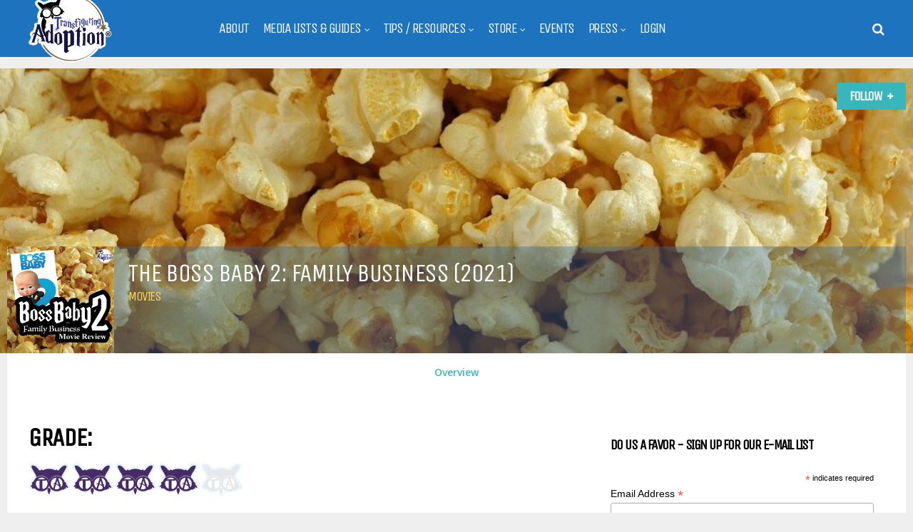

--- FILE ---
content_type: text/html; charset=UTF-8
request_url: https://transfiguringadoption.com/the-boss-baby-2-family-business-2021-movie-review/
body_size: 31268
content:
<!DOCTYPE html>
<html lang="en-US">
<head>
<meta charset="UTF-8">
<meta name="viewport" content="width=device-width, initial-scale=1">
<link rel="profile" href="http://gmpg.org/xfn/11" />
<title>The Boss Baby 2: Family Business (2021) &#8211; Transfiguring Adoption</title>
<meta name='robots' content='max-image-preview:large' />
	<style>img:is([sizes="auto" i], [sizes^="auto," i]) { contain-intrinsic-size: 3000px 1500px }</style>
	<link rel='dns-prefetch' href='//fonts.googleapis.com' />
<link rel="alternate" type="application/rss+xml" title="Transfiguring Adoption &raquo; Feed" href="https://transfiguringadoption.com/feed/" />
<link rel="alternate" type="application/rss+xml" title="Transfiguring Adoption &raquo; Comments Feed" href="https://transfiguringadoption.com/comments/feed/" />
		<!-- This site uses the Google Analytics by MonsterInsights plugin v9.0.1 - Using Analytics tracking - https://www.monsterinsights.com/ -->
							<script src="//www.googletagmanager.com/gtag/js?id=G-P0HFLG8T3K"  data-cfasync="false" data-wpfc-render="false" type="text/javascript" async></script>
			<script data-cfasync="false" data-wpfc-render="false" type="text/javascript">
				var mi_version = '9.0.1';
				var mi_track_user = true;
				var mi_no_track_reason = '';
								var MonsterInsightsDefaultLocations = {"page_location":"https:\/\/transfiguringadoption.com\/the-boss-baby-2-family-business-2021-movie-review\/"};
				if ( typeof MonsterInsightsPrivacyGuardFilter === 'function' ) {
					var MonsterInsightsLocations = (typeof MonsterInsightsExcludeQuery === 'object') ? MonsterInsightsPrivacyGuardFilter( MonsterInsightsExcludeQuery ) : MonsterInsightsPrivacyGuardFilter( MonsterInsightsDefaultLocations );
				} else {
					var MonsterInsightsLocations = (typeof MonsterInsightsExcludeQuery === 'object') ? MonsterInsightsExcludeQuery : MonsterInsightsDefaultLocations;
				}

								var disableStrs = [
										'ga-disable-G-P0HFLG8T3K',
									];

				/* Function to detect opted out users */
				function __gtagTrackerIsOptedOut() {
					for (var index = 0; index < disableStrs.length; index++) {
						if (document.cookie.indexOf(disableStrs[index] + '=true') > -1) {
							return true;
						}
					}

					return false;
				}

				/* Disable tracking if the opt-out cookie exists. */
				if (__gtagTrackerIsOptedOut()) {
					for (var index = 0; index < disableStrs.length; index++) {
						window[disableStrs[index]] = true;
					}
				}

				/* Opt-out function */
				function __gtagTrackerOptout() {
					for (var index = 0; index < disableStrs.length; index++) {
						document.cookie = disableStrs[index] + '=true; expires=Thu, 31 Dec 2099 23:59:59 UTC; path=/';
						window[disableStrs[index]] = true;
					}
				}

				if ('undefined' === typeof gaOptout) {
					function gaOptout() {
						__gtagTrackerOptout();
					}
				}
								window.dataLayer = window.dataLayer || [];

				window.MonsterInsightsDualTracker = {
					helpers: {},
					trackers: {},
				};
				if (mi_track_user) {
					function __gtagDataLayer() {
						dataLayer.push(arguments);
					}

					function __gtagTracker(type, name, parameters) {
						if (!parameters) {
							parameters = {};
						}

						if (parameters.send_to) {
							__gtagDataLayer.apply(null, arguments);
							return;
						}

						if (type === 'event') {
														parameters.send_to = monsterinsights_frontend.v4_id;
							var hookName = name;
							if (typeof parameters['event_category'] !== 'undefined') {
								hookName = parameters['event_category'] + ':' + name;
							}

							if (typeof MonsterInsightsDualTracker.trackers[hookName] !== 'undefined') {
								MonsterInsightsDualTracker.trackers[hookName](parameters);
							} else {
								__gtagDataLayer('event', name, parameters);
							}
							
						} else {
							__gtagDataLayer.apply(null, arguments);
						}
					}

					__gtagTracker('js', new Date());
					__gtagTracker('set', {
						'developer_id.dZGIzZG': true,
											});
					if ( MonsterInsightsLocations.page_location ) {
						__gtagTracker('set', MonsterInsightsLocations);
					}
										__gtagTracker('config', 'G-P0HFLG8T3K', {"forceSSL":"true","link_attribution":"true"} );
															window.gtag = __gtagTracker;										(function () {
						/* https://developers.google.com/analytics/devguides/collection/analyticsjs/ */
						/* ga and __gaTracker compatibility shim. */
						var noopfn = function () {
							return null;
						};
						var newtracker = function () {
							return new Tracker();
						};
						var Tracker = function () {
							return null;
						};
						var p = Tracker.prototype;
						p.get = noopfn;
						p.set = noopfn;
						p.send = function () {
							var args = Array.prototype.slice.call(arguments);
							args.unshift('send');
							__gaTracker.apply(null, args);
						};
						var __gaTracker = function () {
							var len = arguments.length;
							if (len === 0) {
								return;
							}
							var f = arguments[len - 1];
							if (typeof f !== 'object' || f === null || typeof f.hitCallback !== 'function') {
								if ('send' === arguments[0]) {
									var hitConverted, hitObject = false, action;
									if ('event' === arguments[1]) {
										if ('undefined' !== typeof arguments[3]) {
											hitObject = {
												'eventAction': arguments[3],
												'eventCategory': arguments[2],
												'eventLabel': arguments[4],
												'value': arguments[5] ? arguments[5] : 1,
											}
										}
									}
									if ('pageview' === arguments[1]) {
										if ('undefined' !== typeof arguments[2]) {
											hitObject = {
												'eventAction': 'page_view',
												'page_path': arguments[2],
											}
										}
									}
									if (typeof arguments[2] === 'object') {
										hitObject = arguments[2];
									}
									if (typeof arguments[5] === 'object') {
										Object.assign(hitObject, arguments[5]);
									}
									if ('undefined' !== typeof arguments[1].hitType) {
										hitObject = arguments[1];
										if ('pageview' === hitObject.hitType) {
											hitObject.eventAction = 'page_view';
										}
									}
									if (hitObject) {
										action = 'timing' === arguments[1].hitType ? 'timing_complete' : hitObject.eventAction;
										hitConverted = mapArgs(hitObject);
										__gtagTracker('event', action, hitConverted);
									}
								}
								return;
							}

							function mapArgs(args) {
								var arg, hit = {};
								var gaMap = {
									'eventCategory': 'event_category',
									'eventAction': 'event_action',
									'eventLabel': 'event_label',
									'eventValue': 'event_value',
									'nonInteraction': 'non_interaction',
									'timingCategory': 'event_category',
									'timingVar': 'name',
									'timingValue': 'value',
									'timingLabel': 'event_label',
									'page': 'page_path',
									'location': 'page_location',
									'title': 'page_title',
									'referrer' : 'page_referrer',
								};
								for (arg in args) {
																		if (!(!args.hasOwnProperty(arg) || !gaMap.hasOwnProperty(arg))) {
										hit[gaMap[arg]] = args[arg];
									} else {
										hit[arg] = args[arg];
									}
								}
								return hit;
							}

							try {
								f.hitCallback();
							} catch (ex) {
							}
						};
						__gaTracker.create = newtracker;
						__gaTracker.getByName = newtracker;
						__gaTracker.getAll = function () {
							return [];
						};
						__gaTracker.remove = noopfn;
						__gaTracker.loaded = true;
						window['__gaTracker'] = __gaTracker;
					})();
									} else {
										console.log("");
					(function () {
						function __gtagTracker() {
							return null;
						}

						window['__gtagTracker'] = __gtagTracker;
						window['gtag'] = __gtagTracker;
					})();
									}
			</script>
				<!-- / Google Analytics by MonsterInsights -->
		<script type="text/javascript">
/* <![CDATA[ */
window._wpemojiSettings = {"baseUrl":"https:\/\/s.w.org\/images\/core\/emoji\/16.0.1\/72x72\/","ext":".png","svgUrl":"https:\/\/s.w.org\/images\/core\/emoji\/16.0.1\/svg\/","svgExt":".svg","source":{"concatemoji":"https:\/\/transfiguringadoption.com\/wp-includes\/js\/wp-emoji-release.min.js?ver=6.8.3"}};
/*! This file is auto-generated */
!function(s,n){var o,i,e;function c(e){try{var t={supportTests:e,timestamp:(new Date).valueOf()};sessionStorage.setItem(o,JSON.stringify(t))}catch(e){}}function p(e,t,n){e.clearRect(0,0,e.canvas.width,e.canvas.height),e.fillText(t,0,0);var t=new Uint32Array(e.getImageData(0,0,e.canvas.width,e.canvas.height).data),a=(e.clearRect(0,0,e.canvas.width,e.canvas.height),e.fillText(n,0,0),new Uint32Array(e.getImageData(0,0,e.canvas.width,e.canvas.height).data));return t.every(function(e,t){return e===a[t]})}function u(e,t){e.clearRect(0,0,e.canvas.width,e.canvas.height),e.fillText(t,0,0);for(var n=e.getImageData(16,16,1,1),a=0;a<n.data.length;a++)if(0!==n.data[a])return!1;return!0}function f(e,t,n,a){switch(t){case"flag":return n(e,"\ud83c\udff3\ufe0f\u200d\u26a7\ufe0f","\ud83c\udff3\ufe0f\u200b\u26a7\ufe0f")?!1:!n(e,"\ud83c\udde8\ud83c\uddf6","\ud83c\udde8\u200b\ud83c\uddf6")&&!n(e,"\ud83c\udff4\udb40\udc67\udb40\udc62\udb40\udc65\udb40\udc6e\udb40\udc67\udb40\udc7f","\ud83c\udff4\u200b\udb40\udc67\u200b\udb40\udc62\u200b\udb40\udc65\u200b\udb40\udc6e\u200b\udb40\udc67\u200b\udb40\udc7f");case"emoji":return!a(e,"\ud83e\udedf")}return!1}function g(e,t,n,a){var r="undefined"!=typeof WorkerGlobalScope&&self instanceof WorkerGlobalScope?new OffscreenCanvas(300,150):s.createElement("canvas"),o=r.getContext("2d",{willReadFrequently:!0}),i=(o.textBaseline="top",o.font="600 32px Arial",{});return e.forEach(function(e){i[e]=t(o,e,n,a)}),i}function t(e){var t=s.createElement("script");t.src=e,t.defer=!0,s.head.appendChild(t)}"undefined"!=typeof Promise&&(o="wpEmojiSettingsSupports",i=["flag","emoji"],n.supports={everything:!0,everythingExceptFlag:!0},e=new Promise(function(e){s.addEventListener("DOMContentLoaded",e,{once:!0})}),new Promise(function(t){var n=function(){try{var e=JSON.parse(sessionStorage.getItem(o));if("object"==typeof e&&"number"==typeof e.timestamp&&(new Date).valueOf()<e.timestamp+604800&&"object"==typeof e.supportTests)return e.supportTests}catch(e){}return null}();if(!n){if("undefined"!=typeof Worker&&"undefined"!=typeof OffscreenCanvas&&"undefined"!=typeof URL&&URL.createObjectURL&&"undefined"!=typeof Blob)try{var e="postMessage("+g.toString()+"("+[JSON.stringify(i),f.toString(),p.toString(),u.toString()].join(",")+"));",a=new Blob([e],{type:"text/javascript"}),r=new Worker(URL.createObjectURL(a),{name:"wpTestEmojiSupports"});return void(r.onmessage=function(e){c(n=e.data),r.terminate(),t(n)})}catch(e){}c(n=g(i,f,p,u))}t(n)}).then(function(e){for(var t in e)n.supports[t]=e[t],n.supports.everything=n.supports.everything&&n.supports[t],"flag"!==t&&(n.supports.everythingExceptFlag=n.supports.everythingExceptFlag&&n.supports[t]);n.supports.everythingExceptFlag=n.supports.everythingExceptFlag&&!n.supports.flag,n.DOMReady=!1,n.readyCallback=function(){n.DOMReady=!0}}).then(function(){return e}).then(function(){var e;n.supports.everything||(n.readyCallback(),(e=n.source||{}).concatemoji?t(e.concatemoji):e.wpemoji&&e.twemoji&&(t(e.twemoji),t(e.wpemoji)))}))}((window,document),window._wpemojiSettings);
/* ]]> */
</script>
<style id='wp-emoji-styles-inline-css' type='text/css'>

	img.wp-smiley, img.emoji {
		display: inline !important;
		border: none !important;
		box-shadow: none !important;
		height: 1em !important;
		width: 1em !important;
		margin: 0 0.07em !important;
		vertical-align: -0.1em !important;
		background: none !important;
		padding: 0 !important;
	}
</style>
<link rel='stylesheet' id='wp-block-library-css' href='https://transfiguringadoption.com/wp-includes/css/dist/block-library/style.min.css?ver=6.8.3' type='text/css' media='all' />
<style id='classic-theme-styles-inline-css' type='text/css'>
/*! This file is auto-generated */
.wp-block-button__link{color:#fff;background-color:#32373c;border-radius:9999px;box-shadow:none;text-decoration:none;padding:calc(.667em + 2px) calc(1.333em + 2px);font-size:1.125em}.wp-block-file__button{background:#32373c;color:#fff;text-decoration:none}
</style>
<style id='global-styles-inline-css' type='text/css'>
:root{--wp--preset--aspect-ratio--square: 1;--wp--preset--aspect-ratio--4-3: 4/3;--wp--preset--aspect-ratio--3-4: 3/4;--wp--preset--aspect-ratio--3-2: 3/2;--wp--preset--aspect-ratio--2-3: 2/3;--wp--preset--aspect-ratio--16-9: 16/9;--wp--preset--aspect-ratio--9-16: 9/16;--wp--preset--color--black: #000000;--wp--preset--color--cyan-bluish-gray: #abb8c3;--wp--preset--color--white: #ffffff;--wp--preset--color--pale-pink: #f78da7;--wp--preset--color--vivid-red: #cf2e2e;--wp--preset--color--luminous-vivid-orange: #ff6900;--wp--preset--color--luminous-vivid-amber: #fcb900;--wp--preset--color--light-green-cyan: #7bdcb5;--wp--preset--color--vivid-green-cyan: #00d084;--wp--preset--color--pale-cyan-blue: #8ed1fc;--wp--preset--color--vivid-cyan-blue: #0693e3;--wp--preset--color--vivid-purple: #9b51e0;--wp--preset--gradient--vivid-cyan-blue-to-vivid-purple: linear-gradient(135deg,rgba(6,147,227,1) 0%,rgb(155,81,224) 100%);--wp--preset--gradient--light-green-cyan-to-vivid-green-cyan: linear-gradient(135deg,rgb(122,220,180) 0%,rgb(0,208,130) 100%);--wp--preset--gradient--luminous-vivid-amber-to-luminous-vivid-orange: linear-gradient(135deg,rgba(252,185,0,1) 0%,rgba(255,105,0,1) 100%);--wp--preset--gradient--luminous-vivid-orange-to-vivid-red: linear-gradient(135deg,rgba(255,105,0,1) 0%,rgb(207,46,46) 100%);--wp--preset--gradient--very-light-gray-to-cyan-bluish-gray: linear-gradient(135deg,rgb(238,238,238) 0%,rgb(169,184,195) 100%);--wp--preset--gradient--cool-to-warm-spectrum: linear-gradient(135deg,rgb(74,234,220) 0%,rgb(151,120,209) 20%,rgb(207,42,186) 40%,rgb(238,44,130) 60%,rgb(251,105,98) 80%,rgb(254,248,76) 100%);--wp--preset--gradient--blush-light-purple: linear-gradient(135deg,rgb(255,206,236) 0%,rgb(152,150,240) 100%);--wp--preset--gradient--blush-bordeaux: linear-gradient(135deg,rgb(254,205,165) 0%,rgb(254,45,45) 50%,rgb(107,0,62) 100%);--wp--preset--gradient--luminous-dusk: linear-gradient(135deg,rgb(255,203,112) 0%,rgb(199,81,192) 50%,rgb(65,88,208) 100%);--wp--preset--gradient--pale-ocean: linear-gradient(135deg,rgb(255,245,203) 0%,rgb(182,227,212) 50%,rgb(51,167,181) 100%);--wp--preset--gradient--electric-grass: linear-gradient(135deg,rgb(202,248,128) 0%,rgb(113,206,126) 100%);--wp--preset--gradient--midnight: linear-gradient(135deg,rgb(2,3,129) 0%,rgb(40,116,252) 100%);--wp--preset--font-size--small: 13px;--wp--preset--font-size--medium: 20px;--wp--preset--font-size--large: 36px;--wp--preset--font-size--x-large: 42px;--wp--preset--spacing--20: 0.44rem;--wp--preset--spacing--30: 0.67rem;--wp--preset--spacing--40: 1rem;--wp--preset--spacing--50: 1.5rem;--wp--preset--spacing--60: 2.25rem;--wp--preset--spacing--70: 3.38rem;--wp--preset--spacing--80: 5.06rem;--wp--preset--shadow--natural: 6px 6px 9px rgba(0, 0, 0, 0.2);--wp--preset--shadow--deep: 12px 12px 50px rgba(0, 0, 0, 0.4);--wp--preset--shadow--sharp: 6px 6px 0px rgba(0, 0, 0, 0.2);--wp--preset--shadow--outlined: 6px 6px 0px -3px rgba(255, 255, 255, 1), 6px 6px rgba(0, 0, 0, 1);--wp--preset--shadow--crisp: 6px 6px 0px rgba(0, 0, 0, 1);}:where(.is-layout-flex){gap: 0.5em;}:where(.is-layout-grid){gap: 0.5em;}body .is-layout-flex{display: flex;}.is-layout-flex{flex-wrap: wrap;align-items: center;}.is-layout-flex > :is(*, div){margin: 0;}body .is-layout-grid{display: grid;}.is-layout-grid > :is(*, div){margin: 0;}:where(.wp-block-columns.is-layout-flex){gap: 2em;}:where(.wp-block-columns.is-layout-grid){gap: 2em;}:where(.wp-block-post-template.is-layout-flex){gap: 1.25em;}:where(.wp-block-post-template.is-layout-grid){gap: 1.25em;}.has-black-color{color: var(--wp--preset--color--black) !important;}.has-cyan-bluish-gray-color{color: var(--wp--preset--color--cyan-bluish-gray) !important;}.has-white-color{color: var(--wp--preset--color--white) !important;}.has-pale-pink-color{color: var(--wp--preset--color--pale-pink) !important;}.has-vivid-red-color{color: var(--wp--preset--color--vivid-red) !important;}.has-luminous-vivid-orange-color{color: var(--wp--preset--color--luminous-vivid-orange) !important;}.has-luminous-vivid-amber-color{color: var(--wp--preset--color--luminous-vivid-amber) !important;}.has-light-green-cyan-color{color: var(--wp--preset--color--light-green-cyan) !important;}.has-vivid-green-cyan-color{color: var(--wp--preset--color--vivid-green-cyan) !important;}.has-pale-cyan-blue-color{color: var(--wp--preset--color--pale-cyan-blue) !important;}.has-vivid-cyan-blue-color{color: var(--wp--preset--color--vivid-cyan-blue) !important;}.has-vivid-purple-color{color: var(--wp--preset--color--vivid-purple) !important;}.has-black-background-color{background-color: var(--wp--preset--color--black) !important;}.has-cyan-bluish-gray-background-color{background-color: var(--wp--preset--color--cyan-bluish-gray) !important;}.has-white-background-color{background-color: var(--wp--preset--color--white) !important;}.has-pale-pink-background-color{background-color: var(--wp--preset--color--pale-pink) !important;}.has-vivid-red-background-color{background-color: var(--wp--preset--color--vivid-red) !important;}.has-luminous-vivid-orange-background-color{background-color: var(--wp--preset--color--luminous-vivid-orange) !important;}.has-luminous-vivid-amber-background-color{background-color: var(--wp--preset--color--luminous-vivid-amber) !important;}.has-light-green-cyan-background-color{background-color: var(--wp--preset--color--light-green-cyan) !important;}.has-vivid-green-cyan-background-color{background-color: var(--wp--preset--color--vivid-green-cyan) !important;}.has-pale-cyan-blue-background-color{background-color: var(--wp--preset--color--pale-cyan-blue) !important;}.has-vivid-cyan-blue-background-color{background-color: var(--wp--preset--color--vivid-cyan-blue) !important;}.has-vivid-purple-background-color{background-color: var(--wp--preset--color--vivid-purple) !important;}.has-black-border-color{border-color: var(--wp--preset--color--black) !important;}.has-cyan-bluish-gray-border-color{border-color: var(--wp--preset--color--cyan-bluish-gray) !important;}.has-white-border-color{border-color: var(--wp--preset--color--white) !important;}.has-pale-pink-border-color{border-color: var(--wp--preset--color--pale-pink) !important;}.has-vivid-red-border-color{border-color: var(--wp--preset--color--vivid-red) !important;}.has-luminous-vivid-orange-border-color{border-color: var(--wp--preset--color--luminous-vivid-orange) !important;}.has-luminous-vivid-amber-border-color{border-color: var(--wp--preset--color--luminous-vivid-amber) !important;}.has-light-green-cyan-border-color{border-color: var(--wp--preset--color--light-green-cyan) !important;}.has-vivid-green-cyan-border-color{border-color: var(--wp--preset--color--vivid-green-cyan) !important;}.has-pale-cyan-blue-border-color{border-color: var(--wp--preset--color--pale-cyan-blue) !important;}.has-vivid-cyan-blue-border-color{border-color: var(--wp--preset--color--vivid-cyan-blue) !important;}.has-vivid-purple-border-color{border-color: var(--wp--preset--color--vivid-purple) !important;}.has-vivid-cyan-blue-to-vivid-purple-gradient-background{background: var(--wp--preset--gradient--vivid-cyan-blue-to-vivid-purple) !important;}.has-light-green-cyan-to-vivid-green-cyan-gradient-background{background: var(--wp--preset--gradient--light-green-cyan-to-vivid-green-cyan) !important;}.has-luminous-vivid-amber-to-luminous-vivid-orange-gradient-background{background: var(--wp--preset--gradient--luminous-vivid-amber-to-luminous-vivid-orange) !important;}.has-luminous-vivid-orange-to-vivid-red-gradient-background{background: var(--wp--preset--gradient--luminous-vivid-orange-to-vivid-red) !important;}.has-very-light-gray-to-cyan-bluish-gray-gradient-background{background: var(--wp--preset--gradient--very-light-gray-to-cyan-bluish-gray) !important;}.has-cool-to-warm-spectrum-gradient-background{background: var(--wp--preset--gradient--cool-to-warm-spectrum) !important;}.has-blush-light-purple-gradient-background{background: var(--wp--preset--gradient--blush-light-purple) !important;}.has-blush-bordeaux-gradient-background{background: var(--wp--preset--gradient--blush-bordeaux) !important;}.has-luminous-dusk-gradient-background{background: var(--wp--preset--gradient--luminous-dusk) !important;}.has-pale-ocean-gradient-background{background: var(--wp--preset--gradient--pale-ocean) !important;}.has-electric-grass-gradient-background{background: var(--wp--preset--gradient--electric-grass) !important;}.has-midnight-gradient-background{background: var(--wp--preset--gradient--midnight) !important;}.has-small-font-size{font-size: var(--wp--preset--font-size--small) !important;}.has-medium-font-size{font-size: var(--wp--preset--font-size--medium) !important;}.has-large-font-size{font-size: var(--wp--preset--font-size--large) !important;}.has-x-large-font-size{font-size: var(--wp--preset--font-size--x-large) !important;}
:where(.wp-block-post-template.is-layout-flex){gap: 1.25em;}:where(.wp-block-post-template.is-layout-grid){gap: 1.25em;}
:where(.wp-block-columns.is-layout-flex){gap: 2em;}:where(.wp-block-columns.is-layout-grid){gap: 2em;}
:root :where(.wp-block-pullquote){font-size: 1.5em;line-height: 1.6;}
</style>
<link rel='stylesheet' id='wpsm_ac-font-awesome-front-css' href='https://transfiguringadoption.com/wp-content/plugins/responsive-accordion-and-collapse/css/font-awesome/css/font-awesome.min.css?ver=6.8.3' type='text/css' media='all' />
<link rel='stylesheet' id='wpsm_ac_bootstrap-front-css' href='https://transfiguringadoption.com/wp-content/plugins/responsive-accordion-and-collapse/css/bootstrap-front.css?ver=6.8.3' type='text/css' media='all' />
<link rel='stylesheet' id='viral-traffic-boost-css' href='https://transfiguringadoption.com/wp-content/plugins/viral-traffic-boost/public/css/viral-traffic-boost-public.css?ver=1.6.2' type='text/css' media='all' />
<link rel='stylesheet' id='jquery-ui-css' href='https://transfiguringadoption.com/wp-content/plugins/wp-easycart/design/theme/base-responsive-v3/smoothness-jquery-ui.min.css?ver=6.8.3' type='text/css' media='all' />
<link rel='stylesheet' id='wpeasycart_css-css' href='https://transfiguringadoption.com/wp-content/plugins/wp-easycart/design/theme/base-responsive-v3/ec-store.css?ver=5_8_12' type='text/css' media='all' />
<link rel='stylesheet' id='wpeasycart_gfont-css' href='https://fonts.googleapis.com/css?family=Lato%7CMonda%7COpen+Sans%7CDroid+Serif&#038;ver=6.8.3' type='text/css' media='all' />
<link rel='stylesheet' id='wpeasycart_owl_carousel_css-css' href='https://transfiguringadoption.com/wp-content/plugins/wp-easycart/design/theme/base-responsive-v3/owl.carousel.css?ver=6.8.3' type='text/css' media='all' />
<link rel='stylesheet' id='dashicons-css' href='https://transfiguringadoption.com/wp-includes/css/dashicons.min.css?ver=6.8.3' type='text/css' media='all' />
<link rel='stylesheet' id='affwp-forms-css' href='https://transfiguringadoption.com/wp-content/plugins/affiliate-wp/assets/css/forms.min.css?ver=2.28.2' type='text/css' media='all' />
<link rel='stylesheet' id='wp-components-css' href='https://transfiguringadoption.com/wp-includes/css/dist/components/style.min.css?ver=6.8.3' type='text/css' media='all' />
<link rel='stylesheet' id='godaddy-styles-css' href='https://transfiguringadoption.com/wp-content/mu-plugins/vendor/wpex/godaddy-launch/includes/Dependencies/GoDaddy/Styles/build/latest.css?ver=2.0.2' type='text/css' media='all' />
<link rel='stylesheet' id='ghostpool-style-css' href='https://transfiguringadoption.com/wp-content/themes/huber/style.css?ver=6.8.3' type='text/css' media='all' />
<style id='ghostpool-style-inline-css' type='text/css'>
#gp-desktop-nav .menu li.gp-megamenu > .sub-menu,#gp-desktop-nav .menu li.gp-tab-content-menu .sub-menu,#gp-desktop-nav .menu li.gp-content-menu .sub-menu {left: -247px;} #gp-main-header{height:80px;}.gp-active,.gp-theme #bbpress-forums .status-closed a{color: #000;}#gp-footer{background: -webkit-linear-gradient(left, #0d2c5b 0%, #0d2c5b 50%, #1e73be 51%, #1e73be 100%);background: linear-gradient(to right, #0d2c5b 0%, #0d2c5b 50%, #1e73be 51%, #1e73be 100%);}body:not(.gp-has-hub-header) #gp-page-header-video{padding-bottom: 130px;}#gp-cart-nav .widget_shopping_cart .cart_list li a.remove{color:#fff!important;}#gp-cart-nav .widget_shopping_cart .cart_list li a.remove:hover{color:#fed766!important;}@media only screen and (min-width: 1083px){
			.gp-header-overlay #gp-homepage-slider{margin-top: -80px;}
		}@media only screen and (max-width: 1023px){
			#gp-main-header{height:50px;}
		}@media only screen and (max-width: 767px){
		
				.gp-theme .gp-entry-title.gp-single-title{font-size:40px; line-height:42px; letter-spacing:-2.5px;} .gp-theme .gp-entry-header .gp-subtitle{font-size:20px; line-height:30px; letter-spacing:0px;}}
</style>
<link rel='stylesheet' id='fontawesome-css' href='https://transfiguringadoption.com/wp-content/themes/huber/lib/fonts/font-awesome/css/font-awesome.min.css?ver=6.8.3' type='text/css' media='all' />
<link rel='stylesheet' id='featherlight-css' href='https://transfiguringadoption.com/wp-content/themes/huber/lib/scripts/featherlight/featherlight.min.css?ver=6.8.3' type='text/css' media='all' />
<link rel='stylesheet' id='featherlight-gallery-css' href='https://transfiguringadoption.com/wp-content/themes/huber/lib/scripts/featherlight/featherlight.gallery.min.css?ver=6.8.3' type='text/css' media='all' />
<link rel='stylesheet' id='mediaelement-css' href='https://transfiguringadoption.com/wp-includes/js/mediaelement/mediaelementplayer-legacy.min.css?ver=4.2.17' type='text/css' media='all' />
<link rel='stylesheet' id='wp-mediaelement-css' href='https://transfiguringadoption.com/wp-includes/js/mediaelement/wp-mediaelement.min.css?ver=6.8.3' type='text/css' media='all' />
<link rel='stylesheet' id='rpt-css' href='https://transfiguringadoption.com/wp-content/plugins/dk-pricr-responsive-pricing-table/inc/css/rpt_style.min.css?ver=5.1.13' type='text/css' media='all' />
<link rel='stylesheet' id='redux-google-fonts-ghostpool_huber-css' href='https://fonts.googleapis.com/css?family=Open+Sans%3A400%2C300%2C600%7CUnica+One%3A400&#038;subset=latin&#038;ver=6.8.3' type='text/css' media='all' />
<script type="text/javascript" src="https://transfiguringadoption.com/wp-content/plugins/google-analytics-premium/assets/js/frontend-gtag.min.js?ver=9.0.1" id="monsterinsights-frontend-script-js"></script>
<script data-cfasync="false" data-wpfc-render="false" type="text/javascript" id='monsterinsights-frontend-script-js-extra'>/* <![CDATA[ */
var monsterinsights_frontend = {"js_events_tracking":"true","download_extensions":"doc,pdf,ppt,zip,xls,docx,pptx,xlsx","inbound_paths":"[{\"path\":\"\\\/go\\\/\",\"label\":\"affiliate\"},{\"path\":\"\\\/recommend\\\/\",\"label\":\"affiliate\"}]","home_url":"https:\/\/transfiguringadoption.com","hash_tracking":"false","v4_id":"G-P0HFLG8T3K"};/* ]]> */
</script>
<script type="text/javascript" src="https://transfiguringadoption.com/wp-includes/js/jquery/jquery.min.js?ver=3.7.1" id="jquery-core-js"></script>
<script type="text/javascript" src="https://transfiguringadoption.com/wp-includes/js/jquery/jquery-migrate.min.js?ver=3.4.1" id="jquery-migrate-js"></script>
<script type="text/javascript" src="https://transfiguringadoption.com/wp-includes/js/jquery/ui/core.min.js?ver=1.13.3" id="jquery-ui-core-js"></script>
<script type="text/javascript" src="https://transfiguringadoption.com/wp-includes/js/jquery/ui/accordion.min.js?ver=1.13.3" id="jquery-ui-accordion-js"></script>
<script type="text/javascript" src="https://transfiguringadoption.com/wp-includes/js/jquery/ui/datepicker.min.js?ver=1.13.3" id="jquery-ui-datepicker-js"></script>
<script type="text/javascript" id="jquery-ui-datepicker-js-after">
/* <![CDATA[ */
jQuery(function(jQuery){jQuery.datepicker.setDefaults({"closeText":"Close","currentText":"Today","monthNames":["January","February","March","April","May","June","July","August","September","October","November","December"],"monthNamesShort":["Jan","Feb","Mar","Apr","May","Jun","Jul","Aug","Sep","Oct","Nov","Dec"],"nextText":"Next","prevText":"Previous","dayNames":["Sunday","Monday","Tuesday","Wednesday","Thursday","Friday","Saturday"],"dayNamesShort":["Sun","Mon","Tue","Wed","Thu","Fri","Sat"],"dayNamesMin":["S","M","T","W","T","F","S"],"dateFormat":"MM d, yy","firstDay":1,"isRTL":false});});
/* ]]> */
</script>
<script type="text/javascript" id="wpeasycart_js-js-extra">
/* <![CDATA[ */
var wpeasycart_ajax_object = {"ga4_id":"","ga4_conv_id":"","ajax_url":"https:\/\/transfiguringadoption.com\/wp-admin\/admin-ajax.php","current_language":"EN","location_id":"0"};
/* ]]> */
</script>
<script type="text/javascript" src="https://transfiguringadoption.com/wp-content/plugins/wp-easycart/design/theme/base-responsive-v3/ec-store.js?ver=5_8_12" id="wpeasycart_js-js"></script>
<script type="text/javascript" src="https://transfiguringadoption.com/wp-content/plugins/wp-easycart/design/theme/base-responsive-v3/owl.carousel.min.js?ver=5_8_12" id="wpeasycart_owl_carousel_js-js"></script>
<script type="text/javascript" id="jquery-cookie-js-extra">
/* <![CDATA[ */
var affwp_scripts = {"ajaxurl":"https:\/\/transfiguringadoption.com\/wp-admin\/admin-ajax.php"};
/* ]]> */
</script>
<script type="text/javascript" src="https://transfiguringadoption.com/wp-content/plugins/affiliate-wp/assets/js/jquery.cookie.min.js?ver=1.4.0" id="jquery-cookie-js"></script>
<script type="text/javascript" id="affwp-tracking-js-extra">
/* <![CDATA[ */
var affwp_debug_vars = {"integrations":{"wpeasycart":"WP EasyCart"},"version":"2.28.2","currency":"USD","ref_cookie":"affwp_ref","visit_cookie":"affwp_ref_visit_id","campaign_cookie":"affwp_campaign"};
/* ]]> */
</script>
<script type="text/javascript" src="https://transfiguringadoption.com/wp-content/plugins/affiliate-wp/assets/js/tracking.min.js?ver=2.28.2" id="affwp-tracking-js"></script>
<script type="text/javascript" id="ghostpool-voting-js-extra">
/* <![CDATA[ */
var ghostpool_voting = {"ajaxurl":"https:\/\/transfiguringadoption.com\/wp-admin\/admin-ajax.php","nonce":"10e9e846fe"};
/* ]]> */
</script>
<script type="text/javascript" src="https://transfiguringadoption.com/wp-content/themes/huber/lib/scripts/voting.js?ver=6.8.3" id="ghostpool-voting-js"></script>
<script type="text/javascript" src="https://transfiguringadoption.com/wp-content/plugins/dk-pricr-responsive-pricing-table/inc/js/rpt.min.js?ver=5.1.13" id="rpt-js"></script>
<link rel="https://api.w.org/" href="https://transfiguringadoption.com/wp-json/" /><link rel="alternate" title="JSON" type="application/json" href="https://transfiguringadoption.com/wp-json/wp/v2/posts/21322" /><link rel="EditURI" type="application/rsd+xml" title="RSD" href="https://transfiguringadoption.com/xmlrpc.php?rsd" />
<meta name="generator" content="WordPress 6.8.3" />
<link rel="canonical" href="https://transfiguringadoption.com/the-boss-baby-2-family-business-2021-movie-review/" />
<link rel='shortlink' href='https://transfiguringadoption.com/?p=21322' />
<link rel="alternate" title="oEmbed (JSON)" type="application/json+oembed" href="https://transfiguringadoption.com/wp-json/oembed/1.0/embed?url=https%3A%2F%2Ftransfiguringadoption.com%2Fthe-boss-baby-2-family-business-2021-movie-review%2F" />
<link rel="alternate" title="oEmbed (XML)" type="text/xml+oembed" href="https://transfiguringadoption.com/wp-json/oembed/1.0/embed?url=https%3A%2F%2Ftransfiguringadoption.com%2Fthe-boss-baby-2-family-business-2021-movie-review%2F&#038;format=xml" />

<style>
.ec_out_of_stock_notify{ border-color:#222222; }
.ec_out_of_stock_notify_title, .ec_out_of_stock_notify_button > input, #ec_user_login_link a{ background-color:#222222; }
.ec_product_type1 .ec_product_addtocart{ background-color:#222222; border-bottom-color:#666666; }
.ec_product_type3 .ec_product_addtocart{ background-color:#222222 !important; }
.ec_price_container_type5{ background-color:#222222; }
.ec_price_container_type5:after{ border-color: #666666 transparent transparent #666666; }
.ec_product_type6 .ec_product_meta_type6 .ec_price_container{ background-color:#222222; }
.ec_product_type6 .ec_product_meta_type6 .ec_price_container:after{ border-color:#666666 transparent transparent #666666; }
.ec_product_type6 .ec_product_meta_type6 .ec_product_addtocart{ background-color:#222222 !important; }
.ec_product_type6 .ec_product_meta_type6 .ec_product_addtocart, .ec_product_meta_type6 .ec_product_addtocart a.ec_added_to_cart_button{ background-color:#222222 !important; }
@media(hover: hover) {
	.ec_out_of_stock_notify_button > input:hover, #ec_user_login_link a:hover{ background-color:#666666; }
	.ec_product_type1 .ec_product_quickview > input:hover{ background:#222222; background-color:#222222; }
	.ec_product_type1 .ec_product_addtocart:hover{ background-color:#666666; border-bottom-color:#222222; }
	.ec_product_type3 .ec_product_addtocart:hover{ background-color:#666666 !important; }
	.ec_product_type3 .ec_product_addtocart:hover{ background-color:#222222; }
	.ec_product_type3 .ec_product_quickview > input:hover{ background:#222222; background-color:#222222; }
	.ec_product_type5 .ec_product_addtocart:hover{ background-color:#222222; }
	.ec_product_type5 .ec_product_quickview > input:hover{ background:#222222; background-color:#222222; }
	.ec_product_type6 .ec_product_meta_type6 .ec_product_addtocart:hover{ background-color:#666666 !important; }
	.ec_product_type6 .ec_product_meta_type6 .ec_product_addtocart:hover, .ec_product_meta_type6 .ec_product_addtocart a.ec_added_to_cart_button:hover{ background-color:#666666 !important; }
	.ec_product_type6 .ec_product_meta_type6 .ec_product_quickview > input:hover{ background-color:#222222; }
}
.ec_product_quickview_content_title, .ec_product_quickview_content_title > a{ color:#222222 !important; }
.ec_product_quickview_content_title:hover, .ec_product_quickview_content_title > a:hover{ color:#666666 !important; }
.ec_product_quickview_content_quantity input[type="submit"], .ec_product_quickview_content_quantity input[type="button"], .ec_product_quickview_content_add_to_cart a{ background-color:#222222 !important; }
.ec_product_quickview_content_quantity input[type="submit"]:hover, .ec_product_quickview_content_quantity input[type="button"]:hover, .ec_product_quickview_content_add_to_cart a:hover{ background-color:#666666 !important; }
.ec_product_quickview_content_quantity .ec_minus, .ec_product_quickview_content_quantity .ec_plus{ background-color:#222222; }
.ec_product_quickview_content_quantity .ec_minus:hover, .ec_product_quickview_content_quantity .ec_plus:hover{ background-color:#666666; }
.ec_quickview_view_details a{ color:#222222 !important; }
.ec_quickview_view_details a:hover{ color:#666666 !important; }
.ec_product_page_sort > .ec_product_page_showing{ color:#222222; }
.ec_product_star_on{ border-bottom-color:#222222 !important; color:#222222; border-bottom-color:#222222; }
.ec_product_star_on:before{ border-bottom-color:#222222; }
.ec_product_star_on:after{ color:#222222; border-bottom-color:#222222; }
.ec_product_star_off{ border-bottom-color:#CCCCCC !important; color:#CCCCCC; }
.ec_product_star_off:before{ border-bottom-color:#CCCCCC; }
.ec_product_star_off:after{ color:#CCCCCC; border-bottom-color:#CCCCCC; }
.ec_product_added_to_cart a, .ec_cart_checkout_link{ color:#222222 !important; }
.ec_product_added_to_cart a:hover, .ec_cart_checkout_link:hover{ color:#666666 !important; }
.ec_product_details_page a{ color:#222222; }
.ec_product_details_page a:hover{ color:#666666; }
.ec_details_title{ color:#222222 !important; }
.ec_details_price > .ec_product_price{ color:#000000; }
.ec_details_price > .ec_product_sale_price{ color:#000000; }
.ec_details_magbox{ display:none; }
.ec_details_right{  }
.ec_details_model_number{ color:#666666 !important; }
.ec_details_description{ color:#222222 !important; }
.ec_details_stock_total{ color:#666666 !important; }
.ec_details_add_to_cart_area > .ec_details_quantity > .ec_minus, .ec_details_add_to_cart_area > .ec_details_quantity > .ec_plus, .ec_details_add_to_cart_area > .ec_details_add_to_cart > input, .ec_details_add_to_cart_area > .ec_details_add_to_cart > a, .ec_details_customer_reviews_row > input[type="button"], .ec_details_inquiry_popup_main > form > .ec_details_add_to_cart input, .ec_details_inquiry_popup_main > form > .ec_details_add_to_cart > a, .wpeasycart-html-swatch{ background-color:#222222 !important; }
.ec_details_add_to_cart_area > .ec_details_quantity > .ec_minus:hover, .ec_details_add_to_cart_area > .ec_details_quantity > .ec_plus:hover, .ec_details_add_to_cart_area > .ec_details_add_to_cart > input:hover, .ec_details_add_to_cart_area > .ec_details_add_to_cart > a:hover, .ec_details_customer_reviews_row > input[type="button"]:hover, .ec_details_inquiry_popup_main > form > .ec_details_add_to_cart > input:hover, .ec_details_inquiry_popup_main > form > .ec_details_add_to_cart > a:hover, .wpeasycart-html-swatch.ec_selected, .wpeasycart-html-swatch:hover{ background-color:#666666 !important; }
.ec_details_categories{ color:#666666 !important; }
.ec_details_manufacturer{ color:#666666 !important; }
.ec_details_tabs{ color:#222222; }
.ec_details_tab.ec_active{ border-top-color:#222222; }
.ec_details_customer_reviews_left > h3{ color:#222222 !important; }
.ec_details_customer_review_date{ color:#666666; }
.ec_details_customer_review_date > strong{ color:#222222; }
.ec_details_customer_review_data{ color:#222222; }
.ec_details_customer_reviews_form > .ec_details_customer_reviews_form_holder > h3{ color:#222222 !important; }
.ec_details_customer_reviews_row{ color:#222222; }
.ec_details_customer_reviews_row > input[type="button"]{ background-color:#333; color:#FFFFFF; }
.ec_details_customer_reviews_row > input[type="button"]:hover{ background-color:#333333; }
.ec_details_related_products_area > h3{ color:#222222 !important; }
.ec_product_details_star_on{ border-bottom-color:#222222 !important; color:#222222; border-bottom-color:#222222; }
.ec_product_details_star_on:before{ border-bottom-color:#222222; }
.ec_product_details_star_on:after{ color:#222222; border-bottom-color:#222222; }
.ec_product_details_star_off{ border-bottom-color:#CCCCCC !important; color:#CCCCCC; }
.ec_product_details_star_off:before{ border-bottom-color:#CCCCCC; }
.ec_product_details_star_off:after{ color:#CCCCCC; border-bottom-color:#CCCCCC; }
.ec_details_swatches > li.ec_selected > img{ border:2px solid #222222; }
.ec_special_heading{ color:#222222; }
.ec_special_icon, .ec_special_icon_list{ background-color:#222222; }
.ec_cart_page a, .ec_restricted a{ color:#222222; }
.ec_cart_page a:hover, .ec_restricted a:hover{ color:#666666; }
a.ec_cart_empty_button{ background-color:#222222 }
a.ec_cart_empty_button:hover{ background-color:#666666 }
.ec_cart_breadcrumb{ color:#222222; }
.ec_cart_table_continue_shopping{ color:#222222; }
.ec_cart_table_continue_shopping:hover{ color:#666666; }
.ec_cart_button_column > .ec_cart_button, .ec_cart_table_checkout_button{ background-color:#222222 !important; }
.ec_cart_button_column > .ec_cart_button:hover, .ec_cart_table_checkout_button:hover{ background-color:#666666 !important; }
.ec_cart_breadcrumb_item_v2, .ec_cart_bottom_nav_back, .ec_cart_create_account_row_v2 > a, .ec_account_login_cancel_link{ color:#222222 !important; }
.ec_cart_breadcrumb_item_v2:hover, .ec_cart_bottom_nav_back:hover, .ec_cart_create_account_row_v2 > a:hover, .ec_account_login_cancel_link:hover{ color:#666666 !important; }
.ec_cart > thead > tr{ border-bottom-color:#222222; }
.ec_cartitem_title{ color:#222222 !important; }
.ec_cartitem_quantity_table > tbody > tr > td > .ec_minus, .ec_cartitem_quantity_table > tbody > tr > td > .ec_plus, .ec_cartitem_quantity_table > tbody > tr > td > .ec_cartitem_update_button{ background-color:#222222 !important; }
.ec_cartitem_quantity_table > tbody > tr > td > .ec_minus:hover, .ec_cartitem_quantity_table > tbody > tr > td > .ec_plus:hover, .ec_cartitem_quantity_table > tbody > tr > td > .ec_cartitem_update_button:hover{ background-color:#666666 !important; }
.ec_cart_button_row > .ec_account_button{ background-color:#222222 !important; }
.ec_cart_button_row > .ec_account_button:hover{ background-color:#666666 !important; }
.ec_cart_button_row > .ec_cart_button, .ec_cart_button_row input[type="button"], .ec_cart_button_row a.ec_cart_button{ background-color:#222222 !important; }
.ec_cart_button_row > .ec_cart_button:hover, .ec_cart_button_row input[type="button"]:hover, .ec_cart_button_row a.ec_cart_button:hover{ background-color:#666666 !important; }
.ec_cart_button_row a.ec_account_login_link{ background:none !important; background-color:transparent !important; color:#222222; }
.ec_cart_button_row a.ec_account_login_link:hover{ background:none !important; background-color:transparent !important; color:#666666; }
.ec_cart_input_row > a, .ec_cart_input_row > b, .ec_cart_input_row > strong, .ec_account_order_details_item_display_title > a{ color:#222222; }
.ec_cart_input_row > a:hover, .ec_account_order_details_item_display_title > a:hover{ color:#666666; }
ul.ec_menu_vertical li a:hover{ background-color:#222222; }
ul.ec_menu_vertical ul li a:hover, ul.ec_menu_vertical ul ul li a:hover, .ec_categorywidget a:hover, .ec_manufacturerwidget a:hover, .ec_pricepointwidget a:hover, .ec_groupwidget a:hover, .ec_product_widget_title a:hover{ color:#222222 !important; }

.ec_search_widget input[type="submit"], .ec_newsletter_widget input[type="submit"], input[type="submit"].ec_login_widget_button{ background-color:#222222; border-bottom:4px solid #666666; }
.ec_search_widget input[type="submit"]:hover, .ec_newsletter_widget input[type="submit"]:hover, input[type="submit"].ec_login_widget_button:hover{ background-color:#666666; border-bottom:4px solid #222222; }

.ec_cart_widget_minicart_wrap{ background:#222222; }

.ec_categorywidget a, .ec_manufacturer_widget a, .ec_pricepoint_widget a, .ec_group_widget a, .ec_cartwidget a{ color:#222222; }
.ec_categorywidget a:hover, .ec_manufacturer_widget a:hover, .ec_pricepoint_widget a:hover, .ec_group_widget a:hover, .ec_cartwidget a:hover{ color:#666666 !important; }

.ec_newsletter_content h1, .ec_newsletter_close{ color:#222222; }
.ec_newsletter_content input[type='submit']{ background-color:#222222;}
.ec_newsletter_content input[type='submit']:hover{ background-color:#666666; }

.ec_account_order_item_buy_button, .ec_account_order_item_download_button{ background-color:#222222; }
.ec_account_order_item_buy_button:hover, .ec_account_order_item_download_button:hover{ background-color:#666666; }
.ec_account_dashboard_row_divider a, .ec_account_order_line_column5 a, .ec_account_complete_payment_button{ background-color:#222222 !important; }
.ec_account_dashboard_row_divider a:hover, .ec_account_order_line_column5 a:hover, .ec_account_complete_payment_button:hover{ background:#666666 !important; background-color:#666666 !important; }

.ec_store_table a{ color:#222222 !important; }
.ec_store_table a:hover{ color:#666666 !important; }

.ec_cart_success_title{ color:#222222 !important; }
.ec_cart_success_continue_shopping_button > a{ background:#222222 !important; }
.ec_cart_success_continue_shopping_button > a:hover{ background:#666666 !important; }

@media only screen and ( min-width:1140px ){
	.ec_product_page .ec_product_li, .ec_product_page li.ec_product_li{ width:50%; }
	.ec_product_page .ec_product_li:nth-child( 2n+1 ){ clear:both; }
	.ec_image_container_none, .ec_image_container_none > div, .ec_image_container_border, .ec_image_container_border > div, .ec_image_container_shadow, .ec_image_container_shadow > div{ min-height:310px; height:310px; }
	#ec_current_media_size{ max-width:1300px; }
	.ec_product_page .ec_product_li:nth-child( 2n+1 ) .ec_product_editor{ left:227px; }
	
	.ec_product_page .ec_product_li, .ec_product_page li.ec_product_li{ width:50%; }
	.ec_product_page .ec_product_li:nth-child( 2n+1 ){ clear:both; }
	.ec_image_container_none, .ec_image_container_none > div, .ec_image_container_border, .ec_image_container_border > div, .ec_image_container_shadow, .ec_image_container_shadow > div{ min-height:310px; height:310px; }
	#ec_current_media_size{ max-width:1300px; }
	.ec_product_page .ec_product_li:nth-child( 2n+1 ) .ec_product_editor{ left:227px; }
		
	.ec_category_li{ width:50%; }
	.ec_category_li:nth-child( 2n+1 ){ clear:both; }
	.ec_category_li{ width:50%; }
	.ec_category_li:nth-child( 2n+1 ){ clear:both; }
	.ec_category_li:nth-child( 2n+1 ) .ec_product_editor{ left:227px; }
	
	}

@media only screen and ( min-width:990px ) and ( max-width:1139px ){
	.ec_product_page .ec_product_li, .ec_product_page li.ec_product_li{ width:50%; }
	.ec_product_page .ec_product_li:nth-child( 2n+1 ){ clear:both; }
	.ec_image_container_none, .ec_image_container_none > div, .ec_image_container_border, .ec_image_container_border > div, .ec_image_container_shadow, .ec_image_container_shadow > div{ min-height:310px; height:310px; }
	#ec_current_media_size{ max-width:1139px; }
	.ec_product_page .ec_product_li:nth-child( 2n+1 ) .ec_product_editor{ left:227px; }
	
	.ec_product_page .ec_product_li, .ec_product_page li.ec_product_li{ width:50%; }
	.ec_product_page .ec_product_li:nth-child( 2n+1 ){ clear:both; }
	.ec_image_container_none, .ec_image_container_none > div, .ec_image_container_border, .ec_image_container_border > div, .ec_image_container_shadow, .ec_image_container_shadow > div{ min-height:310px; height:310px; }
	#ec_current_media_size{ max-width:1139px; }
	.ec_product_page .ec_product_li:nth-child( 2n+1 ) .ec_product_editor{ left:227px; }
		
	.ec_category_li{ width:50%; }
	.ec_category_li:nth-child( 2n+1 ){ clear:both; }
	.ec_category_li{ width:50%; }
	.ec_category_li:nth-child( 2n+1 ){ clear:both; }
	.ec_category_li:nth-child( 2n+1 ) .ec_product_editor{ left:227px; }
	
	}

@media only screen and ( min-width:768px ) and ( max-width:989px ) {
	.ec_product_page .ec_product_li, .ec_product_page li.ec_product_li{ width:50%; }
	.ec_product_page .ec_product_li:nth-child( 2n+1 ){ clear:both; }
	.ec_image_container_none, .ec_image_container_none > div, .ec_image_container_border, .ec_image_container_border > div, .ec_image_container_shadow, .ec_image_container_shadow > div{ min-height:310px; height:310px; }
	#ec_current_media_size{ max-width:989px; }
	.ec_product_page .ec_product_li:nth-child( 2n+1 ) .ec_product_editor{ left:227px; }
	
	.ec_product_page .ec_product_li, .ec_product_page li.ec_product_li{ width:50%; }
	.ec_product_page .ec_product_li:nth-child( 2n+1 ){ clear:both; }
	.ec_image_container_none, .ec_image_container_none > div, .ec_image_container_border, .ec_image_container_border > div, .ec_image_container_shadow, .ec_image_container_shadow > div{ min-height:310px; height:310px; }
	#ec_current_media_size{ max-width:989px; }
	.ec_product_page .ec_product_li:nth-child( 2n+1 ) .ec_product_editor{ left:227px; }
		.ec_details_magbox{ display:none !important }
	.ec_details_mobile_title_area{ display:block; }
	.ec_details_images, .ec_details_right, .ec_details_customer_reviews_left, .ec_details_customer_reviews_form, .ec_details_customer_review_date{ float:left; margin-left:0px; width:100%; }
	.ec_details_right{ padding-left:0px; }
	.ec_details_right > form > .ec_details_breadcrumbs.ec_small, .ec_details_right > form > .ec_details_title, .ec_details_right > form > .ec_title_divider, .ec_details_right > form > .ec_details_price, .ec_details_right > form > .ec_details_rating{ display:none; }
	.ec_details_customer_review_list{ width:100%; }
		
	.ec_category_li{ width:50%; }
	.ec_category_li:nth-child( 2n+1 ){ clear:both; }
	.ec_category_li{ width:50%; }
	.ec_category_li:nth-child( 2n+1 ){ clear:both; }
	.ec_category_li:nth-child( 2n+1 ) .ec_product_editor{ left:227px; }
	
		.ec_cart_breadcrumb.ec_inactive, .ec_cart_breadcrumb_divider{ display:none; }
	.ec_cart_breadcrumb{ width:100%; text-align:center; font-size:22px; }
	.ec_cart_left{ width:100%; padding-right:0px; border-right:0px; }
	.ec_cart_right{ width:100%; padding-left:0px; }
	.ec_cart_right > .ec_cart_header.ec_top{ margin-top:15px; }
	.ec_show_two_column_only{ display:none !important; }
	#ec_cart_payment_one_column{ display:block; }
	#ec_cart_payment_hide_column{ display:none; }
	}

@media only screen and ( min-width:481px ) and ( max-width:767px ){
	.ec_product_page .ec_product_li, .ec_product_page li.ec_product_li{ width:100%; }
	.ec_product_page .ec_product_li:nth-child( 1n+1 ){ clear:both; }
	.ec_image_container_none, .ec_image_container_none > div, .ec_image_container_border, .ec_image_container_border > div, .ec_image_container_shadow, .ec_image_container_shadow > div{ min-height:380px; height:380px; }
	#ec_current_media_size{ max-width:767px; }
	.ec_product_page .ec_product_li:nth-child( 1n+1 ) .ec_product_editor{ left:227px; }
	
	.ec_product_page .ec_product_li, .ec_product_page li.ec_product_li{ width:100%; }
	.ec_product_page .ec_product_li:nth-child( 1n+1 ){ clear:both; }
	.ec_image_container_none, .ec_image_container_none > div, .ec_image_container_border, .ec_image_container_border > div, .ec_image_container_shadow, .ec_image_container_shadow > div{ min-height:380px; height:380px; }
	#ec_current_media_size{ max-width:767px; }
	.ec_product_page .ec_product_li:nth-child( 1n+1 ) .ec_product_editor{ left:227px; }
		.ec_details_magbox{ display:none !important }
	.ec_details_mobile_title_area{ display:block; }
	.ec_details_images, .ec_details_right, .ec_details_customer_reviews_left, .ec_details_customer_reviews_form, .ec_details_customer_review_date{ float:left; margin-left:0px; width:100%; }
	.ec_details_right{ padding-left:0px; }
	.ec_details_right > form > .ec_details_breadcrumbs.ec_small, .ec_details_right > form > .ec_details_title, .ec_details_right > form > .ec_title_divider, .ec_details_right > form > .ec_details_price, .ec_details_right > form > .ec_details_rating{ display:none; }
	.ec_details_customer_review_list{ width:100%; }
		
	.ec_category_li{ width:100%; }
	.ec_category_li:nth-child( 1n+1 ){ clear:both; }
	.ec_category_li{ width:100%; }
	.ec_category_li:nth-child( 1n+1 ){ clear:both; }
	.ec_category_li:nth-child( 1n+1 ) .ec_product_editor{ left:227px; }
	
		.ec_cart_left{ width:100%; padding-right:0px; border-right:0px; }
	.ec_cart_right{ width:100%; padding-left:0px; }
	.ec_cart_right > .ec_cart_header.ec_top{ margin-top:15px; }
	.ec_show_two_column_only{ display:none !important; }
	#ec_cart_payment_one_column{ display:block; }
	#ec_cart_payment_hide_column{ display:none; }
	}

@media only screen and ( max-width:480px ){
	.ec_product_page .ec_product_li, .ec_product_page li.ec_product_li{ width:100%; }
	.ec_product_page .ec_product_li:nth-child( 1n+1 ){ clear:both; }
	.ec_image_container_none, .ec_image_container_none > div, .ec_image_container_border, .ec_image_container_border > div, .ec_image_container_shadow, .ec_image_container_shadow > div{ min-height:270px; height:270px; }
	#ec_current_media_size{ max-width:480px; }
	.ec_product_page .ec_product_li:nth-child( 1n+1 ) .ec_product_editor{ left:227px; }
	
	.ec_product_page .ec_product_li, .ec_product_page li.ec_product_li{ width:100%; }
	.ec_product_page .ec_product_li:nth-child( 1n+1 ){ clear:both; }
	.ec_image_container_none, .ec_image_container_none > div, .ec_image_container_border, .ec_image_container_border > div, .ec_image_container_shadow, .ec_image_container_shadow > div{ min-height:270px; height:270px; }
	#ec_current_media_size{ max-width:480px; }
	.ec_product_page .ec_product_li:nth-child( 1n+1 ) .ec_product_editor{ left:227px; }
	.ec_product_quickview_content_data{ padding:15px; }
	.ec_product_page_sort > .ec_product_page_showing{ margin:0; }
	.ec_product_page_sort > select{ float:left; }
	.ec_product_type6 .ec_image_container_none, .ec_product_type6 .ec_image_container_border, .ec_product_type6 .ec_image_container_shadow{ width:100%; max-width:100%; }
	.ec_product_type6 .ec_product_meta_type6{ position:relative; width:100%; max-width:100%; margin-left:0; float:none; padding:15px; }
	.ec_product_type6 .ec_product_meta_type6 .ec_product_addtocart_container{ float:none; }
	
	.ec_details_swatches{ float:left; width:100%; }
	.ec_details_option_label{ border-right:none; }
	
	.ec_category_li{ width:100%; }
	.ec_category_li:nth-child( 1n+1 ){ clear:both; }
	.ec_category_li{ width:100%; }
	.ec_category_li:nth-child( 1n+1 ){ clear:both; }
	.ec_category_li:nth-child( 1n+1 ) .ec_product_editor{ left:227px; }
	
		.ec_details_magbox{ display:none !important }
	.ec_details_mobile_title_area{ display:block; }
	.ec_details_images, .ec_details_right, .ec_details_customer_reviews_left, .ec_details_customer_reviews_form, .ec_details_customer_review_date{ float:left; margin-left:0px; width:100%; }
	.ec_details_right{ padding-left:0px; }
	.ec_details_right > form > .ec_details_breadcrumbs.ec_small, .ec_details_right > form > .ec_details_title, .ec_details_right > form > .ec_title_divider, .ec_details_right > form > .ec_details_price, .ec_details_right > form > .ec_details_rating{ display:none; }
	.ec_details_customer_review_list{ width:100%; }
		
		.ec_cart_left{ width:100%; padding-right:0px; border-right:0px; }
	.ec_cart_right{ width:100%; padding-left:0px; }
	.ec_cart_right > .ec_cart_header.ec_top{ margin-top:15px; }
	.ec_show_two_column_only{ display:none !important; }
	#ec_cart_payment_one_column{ display:block; }
	#ec_cart_payment_hide_column{ display:none; }
	}


</style>		<script type="text/javascript">
		var AFFWP = AFFWP || {};
		AFFWP.referral_var = 'ref';
		AFFWP.expiration = 1;
		AFFWP.debug = 0;


		AFFWP.referral_credit_last = 0;
		</script>
<link rel="icon" href="https://transfiguringadoption.com/wp-content/uploads/2015/02/TA-social-media-profile-pic1-54eb6670v1_site_icon-32x32.png" sizes="32x32" />
<link rel="icon" href="https://transfiguringadoption.com/wp-content/uploads/2015/02/TA-social-media-profile-pic1-54eb6670v1_site_icon-256x256.png" sizes="192x192" />
<link rel="apple-touch-icon" href="https://transfiguringadoption.com/wp-content/uploads/2015/02/TA-social-media-profile-pic1-54eb6670v1_site_icon-256x256.png" />
<meta name="msapplication-TileImage" content="https://transfiguringadoption.com/wp-content/uploads/2015/02/TA-social-media-profile-pic1-54eb6670v1_site_icon.png" />
<style type="text/css" title="dynamic-css" class="options-output">#gp-footer-image img{margin-top:0;margin-right:0;margin-bottom:-1px;margin-left:0;}.gp-rating-color-1{background-color:#ff3a3a;}.gp-rating-color-2{background-color:#81d742;}.gp-rating-color-3{background-color:#1e73be;}.gp-rating-color-4{background-color:#49ffd4;}.gp-rating-color-5{background-color:#0aff2e;}.gp-rating-slider-wrapper .gp-rating-unrated{background-image:url('https://transfiguringadoption.com/wp-content/themes/huber/lib/images/user-rating-slider-unrated.png');}.gp-rating-slider-wrapper .gp-rating-hover{background-image:url('https://transfiguringadoption.com/wp-content/themes/huber/lib/images/user-rating-slider-hover.png');}.gp-rating-slider-wrapper .gp-rating-rated{background-image:url('https://transfiguringadoption.com/wp-content/themes/huber/lib/images/user-rating-slider-rated.png');}body{background-color:#efefef;}#gp-content-wrapper,#gp-content,#gp-hub-tabs .gp-container{background-color:#ffffff;}.gp-fullwidth-page-header:not(.gp-has-hub-header) #gp-content-wrapper{margin-top:-100px;}body{font-family:"Open Sans",Arial, Helvetica, sans-serif;text-transform:none;line-height:32px;letter-spacing:0px;font-weight:400;font-style:normal;color:#000;font-size:16px;}a{color:#fe4a49;}a:hover{color:#000;}h1{font-family:"Unica One",Arial, Helvetica, sans-serif;text-transform:uppercase;line-height:52px;letter-spacing:-1.5px;font-weight:400;font-style:normal;color:#000;font-size:48px;}h2{font-family:"Unica One",Arial, Helvetica, sans-serif;text-transform:uppercase;line-height:40px;letter-spacing:-1.5px;font-weight:400;font-style:normal;color:#000;font-size:36px;}h3{font-family:"Unica One",Arial, Helvetica, sans-serif;text-transform:uppercase;line-height:28px;letter-spacing:-1.5px;font-weight:400;font-style:normal;color:#000;font-size:24px;}h4{font-family:"Unica One",Arial, Helvetica, sans-serif;text-transform:uppercase;line-height:24px;letter-spacing:-1.5px;font-weight:400;font-style:normal;color:#000;font-size:20px;}h5{font-family:"Unica One",Arial, Helvetica, sans-serif;text-transform:uppercase;line-height:18px;letter-spacing:0px;font-weight:400;font-style:normal;color:#000;font-size:14px;}h6{font-family:"Unica One",Arial, Helvetica, sans-serif;text-transform:uppercase;line-height:16px;letter-spacing:0px;font-weight:400;font-style:normal;color:#000;font-size:12px;}#gp-copyright-text,.gp-rating-text,.gp-rating-avg-text,.gp-average-rating-score,.gp-site-rating-criteria-text,.gp-site-rating-selection,#gp-hub-fields,#gp-hub-cats,#gp-author-written-by,#gp-author-name,.gp-affiliates-box-post-title,.gp-affiliates-name,.gp-affiliates-price,#gp-hub-tabs-mobile-nav-button,.gp-average-rating-text,.gp-total-votes,.gp-your-rating-title,.gp-your-rating-text,.gp-rating-box-date,.gp-hub-field,#gp-good-title,#gp-bad-title,.gp-last-updated-title,.gp-rating-score,#gp-summary-title,.gp-sign-in-to-rate{font-family:"Unica One",Arial, Helvetica, sans-serif;text-transform:uppercase;}.gp-featured-caption, .gp-first-post-caption{background-color:rgba(62,106,145,0.4);}.gp-featured-caption-title, .gp-featured-caption-text, #gp-hub-fields, .gp-first-post-caption-title a, .gp-first-post-caption-title a:hover, .gp-first-post-caption-inner .gp-loop-meta, .gp-first-post-caption-inner .gp-loop-meta a{color:#ffffff;}.gp-featured-caption a{color:#ffd85c;}.gp-featured-caption a:hover{color:#fff;}.gp-hub-sub-header, .gp-blog-list .gp-section-loop-inner section, .gp-blog-vertical section, #gp-top-of-post, #gp-hub-tabs li, #buddypress ul.item-list, #buddypress ul.item-list li, .gp-theme #buddypress div.item-list-tabs ul li, .gp-login-or-left-line, .gp-login-or-right-line, .gp-sidebar,.gp-theme .widget.buddypress #friends-list li,.gp-theme .widget.buddypress #groups-list li,.gp-theme .widget.buddypress #members-list li{border-color:#0d4fa5;}.error404 .gp-search, #gp-new-search{background-color:#0d4fa5;}#gp-top-header{background-color:#000000;}#gp-top-nav > ul > li > a{color:#fff;}#gp-top-nav > ul > li > a:hover{color:#fff;}#gp-main-header{background-color:#1e73be;}.gp-desktop-scrolling #gp-main-header{background-color:#1e73be;}#gp-desktop-nav > ul > li,#gp-profile-nav > ul > li,#gp-mobile-nav li{font-family:"Unica One",Arial, Helvetica, sans-serif;text-transform:uppercase;letter-spacing:-1.5px;font-weight:400;font-size:20px;}.gp-nav .menu li a{color:#fff;}.gp-nav .menu li a:hover{color:#fed766;}.gp-nav .sub-menu, .gp-nav .menu li .gp-menu-tabs li.gp-selected, #gp-mobile-nav{background-color:#1e73be;}.gp-nav .sub-menu:before, .gp-nav .menu > li.menu-item-has-children:hover > a:before, .gp-nav .menu > li.gp-tab-content-menu:hover > a:before, .gp-nav .menu > li.gp-content-menu:hover > a:before{color:#1e73be;}.gp-nav .gp-megamenu > .sub-menu > li > .gp-menu-header{color:#fed766;}.gp-nav .sub-menu li a,#gp-mobile-nav .menu li a,.gp-mobile-dropdown-icon,#gp-mobile-nav li a{color:#fff;}.gp-nav .sub-menu li a:hover,#gp-mobile-nav .menu li a:hover,.gp-mobile-dropdown-icon:hover,#gp-mobile-nav li a:hover{color:#fed766;}#gp-cart-button,#gp-search-button,#gp-social-nav > ul > li > a.fa, .gp-profile-link-icon{color:#fff;}#gp-cart-button:hover,#gp-search-button:hover,#gp-social-nav > ul > li > a.fa, .gp-profile-link-icon:hover{color:#fff;}.gp-open-nav #gp-nav-button-icon, .gp-open-nav #gp-nav-button-icon:before, .gp-open-nav #gp-nav-button-icon:after{background:#ffffff;}.gp-close-nav #gp-nav-button-icon:before{color:#ffffff;}#gp-search-box{background:#00a3e7;}#gp-search-box:before{color:#00a3e7;}.gp-nav .menu li a.gp-notification-counter, #gp-cart-counter{background:#3e6a91;}.gp-entry-title.gp-single-title{font-family:"Unica One",Arial, Helvetica, sans-serif;line-height:60px;letter-spacing:-4.5px;font-weight:400;font-style:normal;color:#000;font-size:60px;}.gp-subtitle{font-family:"Open Sans",Arial, Helvetica, sans-serif;line-height:32px;letter-spacing:0px;font-weight:300;font-style:normal;color:#999;font-size:22px;}.gp-related-wrapper > h3,#comments h3,.gp-hub-sub-header{font-family:"Unica One",Arial, Helvetica, sans-serif;line-height:30px;letter-spacing:-1.5px;font-weight:400;font-style:normal;color:#3e6a91;font-size:30px;}.gp-entry-meta,.gp-entry-meta a,.gp-entry-tags{color:#999999;}#gp-author-info{background-color:#f8f8f8;}#gp-author-info{color:#000000;}#gp-author-info a{color:#3e6a91;}#gp-author-info a:hover{color:#000;}blockquote{background-color:#dd9933;}blockquote,blockquote a{color:#ffffff;}.gp-tooltip{background-color:#dd9933;}.gp-tooltip::after{border-top-color:#dd9933;}.gp-voting-container .gp-voting-up{background-color:#38b6bb;}.gp-voting-container .gp-voting-down{background-color:#fe4a49;}.gp-voting-container .gp-voting-up, .gp-voting-container .gp-voting-down{color:#ffffff;}#gp-page-title{background-color:#dd9b37;}#gp-page-title h1{font-family:"Unica One",Arial, Helvetica, sans-serif;text-transform:uppercase;line-height:36px;letter-spacing:-1.5px;font-weight:400;font-style:normal;color:#fff;font-size:36px;}#gp-page-title-subtitle{font-family:"Open Sans",Arial, Helvetica, sans-serif;text-transform:none;line-height:24px;letter-spacing:-0.5px;font-weight:400;font-style:normal;color:#fff;font-size:16px;}#gp-page-title-subtitle a{color:#fe4a49;}#gp-page-title-subtitle a:hover{color:#fff;}.gp-loop-title{font-family:"Open Sans",Arial, Helvetica, sans-serif;text-transform:none;font-weight:600;font-style:normal;}.gp-loop-title a{color:#000;}.gp-loop-title a:hover{color:#fe4a49;}.gp-loop-text{color:#000000;}.gp-loop-meta, .gp-loop-meta a, #gp-breadcrumbs, #gp-breadcrumbs a, div.bbp-breadcrumb, div.bbp-breadcrumb a, .gp-comment-meta time{color:#999999;}.gp-blog-masonry section{background-color:#eeeeee;}#gp-hub-cats a{color:#ffd85c;}#gp-hub-cats a:hover{color:#fff;}#gp-hub-fields a{color:#fff;}#gp-hub-fields a:hover{color:#ffd85c;}#gp-hub-tabs li a{color:#000000;}#gp-hub-tabs li a:hover, #gp-hub-tabs li a.gp-selected{color:#38b6bb;}#gp-summary{background-color:#191e1d;}#gp-summary-title, #gp-summary{color:#ffffff;}.widgettitle,.widgettitle a{color:#3e6a91;}.widgettitle:hover,.widgettitle a:hover{color:#3e6a91;}.gp-ranking-counter{background-color:#3e6a91;}.gp-ranking-counter{color:#ffffff;}.gp-rating-box-details{background-color:#3e6a91;}.gp-rating-box-average-rating{background-color:#191e1d;}.gp-your-rating{background-color:rgba(62,106,145,0.8);}.gp-hub-fields{background-color:#2a4a68;}.gp-rating-box-widget, .gp-rating-box-title a{color:#ffffff;}.gp-rating-box-date, .gp-total-votes, .gp-your-rating-text, .gp-hub-field-list a, .gp-hub-field-list a:hover{color:#fed766;}input, textarea, .gp-theme #buddypress div.activity-comments form .ac-textarea, #buddypress form#whats-new-form textarea{background-color:#ffffff;}input,textarea, .gp-theme #buddypress div.activity-comments form .ac-textarea, #buddypress form#whats-new-form textarea{border-top:1px solid #ccc;border-bottom:1px solid #ccc;border-left:1px solid #ccc;border-right:1px solid #ccc;}input, textarea, .gp-theme #buddypress div.activity-comments form .ac-textarea, #buddypress div.activity-comments form textarea, #buddypress form#whats-new-form textarea{color:#000000;}select{background-color:#fafafa;}select{border-top:5px solid #eee;border-bottom:5px solid #eee;border-left:5px solid #eee;border-right:5px solid #eee;}select{color:#3e6a91;}input[type="button"], input[type="submit"], input[type="reset"], button, .button, .gp-theme #buddypress .comment-reply-link, .gp-theme #buddypress .generic-button a, .gp-theme #buddypress a.button, .gp-theme #buddypress button, .gp-theme #buddypress input[type=button], .gp-theme #buddypress input[type=reset], .gp-theme #buddypress input[type=submit], .gp-theme #buddypress ul.button-nav li a, a.bp-title-button, .gp-theme #buddypress div.activity-meta a, .gp-theme #buddypress #reply-title small a, .gp-theme #buddypress a.bp-primary-action, .gp-theme #buddypress a.bp-secondary-action, .woocommerce #respond input#submit, .woocommerce a.button, .woocommerce button.button, .woocommerce input.button, #add_payment_method .wc-proceed-to-checkout a.checkout-button, .woocommerce-cart .wc-proceed-to-checkout a.checkout-button, .woocommerce-checkout .wc-proceed-to-checkout a.checkout-button, .woocommerce #respond input#submit.alt, .woocommerce a.button.alt, .woocommerce button.button.alt, .woocommerce input.button.alt, .woocommerce div.product form.cart .button{background-color:#38b6bb;}input[type="button"]:hover, input[type="submit"]:hover, input[type="reset"]:hover, button:hover, .button:hover, .gp-theme #buddypress .comment-reply-link:hover, .gp-theme #buddypress a.button:focus, .gp-theme #buddypress a.button:hover, .gp-theme #buddypress button:hover, .gp-theme #buddypress div.generic-button a:hover, .gp-theme #buddypress input[type=button]:hover, .gp-theme #buddypress input[type=reset]:hover, .gp-theme #buddypress input[type=submit]:hover, .gp-theme #buddypress ul.button-nav li a:hover, .gp-theme #buddypress ul.button-nav li.current a, .gp-theme #buddypress div.activity-meta a:hover, .gp-theme #buddypress #reply-title small a:hover, .gp-theme #buddypress a.bp-primary-action:hover, .gp-theme #buddypress a.bp-secondary-action:hover, .woocommerce #respond input#submit:hover, .woocommerce a.button:hover, .woocommerce button.button:hover, .woocommerce input.button:hover, #add_payment_method .wc-proceed-to-checkout a.checkout-button:hover, .woocommerce-cart .wc-proceed-to-checkout a.checkout-button:hover, .woocommerce-checkout .wc-proceed-to-checkout a.checkout-button:hover, .woocommerce #respond input#submit.alt:hover, .woocommerce a.button.alt:hover, .woocommerce button.button.alt:hover, .woocommerce input.button.alt:hover, .woocommerce div.product form.cart .button:hover{background-color:#38b6bb;}input[type="button"],input[type="submit"],input[type="reset"],button,.button,input[type="button"]:hover,input[type="submit"]:hover,input[type="reset"]:hover,button:hover,.button:hover,.gp-theme #buddypress .comment-reply-link,.gp-theme #buddypress .generic-button a,.gp-theme #buddypress a.button,.gp-theme #buddypress button,.gp-theme #buddypress input[type=button],.gp-theme #buddypress input[type=reset],.gp-theme #buddypress input[type=submit],.gp-theme #buddypress ul.button-nav li a,a.bp-title-button, .gp-theme #buddypress div.activity-meta a, .gp-theme #buddypress #reply-title small a, .gp-theme #buddypress a.bp-primary-action, .gp-theme #buddypress a.bp-secondary-action,.gp-theme #buddypress .comment-reply-link:hover,.gp-theme #buddypress a.button:focus,.gp-theme #buddypress a.button:hover,.gp-theme #buddypress button:hover,.gp-theme #buddypress div.generic-button a:hover,.gp-theme #buddypress input[type=button]:hover,.gp-theme #buddypress input[type=reset]:hover,.gp-theme #buddypress input[type=submit]:hover,.gp-theme #buddypress ul.button-nav li a:hover,.gp-theme #buddypress ul.button-nav li.current a, .woocommerce #respond input#submit, .woocommerce a.button, .woocommerce button.button, .woocommerce input.button, .woocommerce #respond input#submit:hover, .woocommerce a.button:hover, .woocommerce button.button:hover, .woocommerce input.button:hover, #add_payment_method .wc-proceed-to-checkout a.checkout-button, .woocommerce-cart .wc-proceed-to-checkout a.checkout-button, .woocommerce-checkout .wc-proceed-to-checkout a.checkout-button, #add_payment_method .wc-proceed-to-checkout a.checkout-button:hover, .woocommerce-cart .wc-proceed-to-checkout a.checkout-button:hover, .woocommerce-checkout .wc-proceed-to-checkout a.checkout-button:hover, .woocommerce #respond input#submit.alt, .woocommerce a.button.alt, .woocommerce button.button.alt, .woocommerce input.button.alt,.woocommerce #respond input#submit.alt:hover, .woocommerce a.button.alt:hover, .woocommerce button.button.alt:hover, .woocommerce input.button.alt:hover, .woocommerce div.product form.cart .button, .woocommerce div.product form.cart .button:hover .woocommerce #respond input#submit.alt.disabled, 
.woocommerce #respond input#submit.alt.disabled:hover, 
.woocommerce #respond input#submit.alt:disabled,
.woocommerce #respond input#submit.alt:disabled:hover,
.woocommerce #respond input#submit.alt:disabled[disabled],
.woocommerce #respond input#submit.alt:disabled[disabled]:hover,
.woocommerce input.button:disabled,
.woocommerce input.button:disabled:hover, 
.woocommerce input.button:disabled[disabled],
.woocommerce input.button:disabled[disabled]:hover,
.woocommerce a.button.alt.disabled,
.woocommerce a.button.alt.disabled:hover,
.woocommerce a.button.alt:disabled,
.woocommerce a.button.alt:disabled:hover,
.woocommerce a.button.alt:disabled[disabled],
.woocommerce a.button.alt:disabled[disabled]:hover,
.woocommerce button.button.alt.disabled,
.woocommerce button.button.alt.disabled:hover,
.woocommerce button.button.alt:disabled,
.woocommerce button.button.alt:disabled:hover,
.woocommerce button.button.alt:disabled[disabled],
.woocommerce button.button.alt:disabled[disabled]:hover,
.woocommerce input.button.alt.disabled,
.woocommerce input.button.alt.disabled:hover,
.woocommerce input.button.alt:disabled,
.woocommerce input.button.alt:disabled:hover,
.woocommerce input.button.alt:disabled[disabled],
.woocommerce input.button.alt:disabled[disabled]:hover{font-family:"Unica One",Arial, Helvetica, sans-serif;color:#fff;}#gp-footer, #gp-copyright{background-color:#0d2c5b;}#gp-footer-widgets{background-color:#1e73be;}#gp-copyright{border-right:10px solid #fed766;}#gp-copyright-text,#gp-copyright-text a{color:#999;}#gp-copyright-text:hover,#gp-copyright-text a:hover{color:#999;}#gp-footer-nav .menu > li > a{color:#fff;}#gp-footer-nav .menu > li > a:hover{color:#fed766;}.gp-footer-widget .widgettitle,.gp-footer-widget .widgettitle a{color:#fff;}.gp-footer-widget .widgettitle:hover,.gp-footer-widget .widgettitle a:hover{color:#fff;}.gp-footer-widget{color:#ffffff;}.gp-footer-widget a{color:#fed766;}.gp-footer-widget a:hover{color:#fff;}.gp-footer-widget ul li a,.gp-footer-widget .gp-loop-title a{color:#fff;}.gp-footer-widget ul li a:hover,.gp-footer-widget .gp-loop-title a:hover{color:#fed766;}#gp-to-top{background-color:#3e6a91;}#gp-to-top{color:#ffffff;}.gp-theme #buddypress div.item-list-tabs ul li a, .gp-theme #buddypress div.item-list-tabs ul li span{color:#000000;}.gp-theme #buddypress div.item-list-tabs ul li a span{background-color:#000000;}.gp-theme #buddypress div.item-list-tabs ul li a:hover, .gp-theme #buddypress div.item-list-tabs ul li.current a, .gp-theme #buddypress div.item-list-tabs ul li.selected a{color:#38b6bb;}.gp-theme #buddypress div.item-list-tabs ul li a:hover span, .gp-theme #buddypress div.item-list-tabs ul li.current a span, .gp-theme #buddypress div.item-list-tabs ul li.selected a span{background-color:#38b6bb;}.gp-theme #buddypress div.item-list-tabs#subnav{background-color:#f8f8f8;}.gp-theme #bbpress-forums .gp-forum-home.bbp-forums .bbp-has-subforums .bbp-forum-info > .bbp-forum-title, .gp-theme #bbpress-forums .bbp-topics .bbp-header, .gp-theme #bbpress-forums .bbp-replies .bbp-header, .gp-theme #bbpress-forums .bbp-search-results .bbp-header{background-color:#000000;}.gp-theme #bbpress-forums .gp-forum-home.bbp-forums .bbp-has-subforums .bbp-forum-info > .bbp-forum-title, .gp-theme #bbpress-forums .bbp-topics .bbp-header, .gp-theme #bbpress-forums .bbp-replies .bbp-header, .gp-theme #bbpress-forums .bbp-search-results .bbp-header{color:#ffffff;}#bbpress-forums .bbp-forums-list li.odd-forum-row, #bbpress-forums div.odd, #bbpress-forums ul.odd{background-color:#fbfbfb;}#bbpress-forums .bbp-forums-list li.even-forum-row, #bbpress-forums div.even, #bbpress-forums ul.even{background-color:#ffffff;}.gp-theme #bbpress-forums .bbp-forums-list, .gp-theme #bbpress-forums div.bbp-reply-header, .gp-theme #bbpress-forums .gp-forum-home .bbp-forums-list li.odd-forum-row, .gp-theme #bbpress-forums .gp-forum-home .bbp-forums-list li.even-forum-row, .gp-theme #bbpress-forums li.bbp-body, .gp-theme #bbpress-forums li.bbp-body ul.forum, .gp-theme #bbpress-forums li.bbp-body ul.topic, .gp-theme #bbpress-forums .bbp-topics li.bbp-body, .gp-theme #bbpress-forums .bbp-replies li.bbp-body{border-color:#dddddd;}.gp-theme #bbpress-forums div.bbp-forum-author .bbp-author-role, .gp-theme #bbpress-forums div.bbp-topic-author .bbp-author-role, .gp-theme #bbpress-forums div.bbp-reply-author .bbp-author-role{background-color:#FE4A48;}.gp-theme #bbpress-forums div.bbp-forum-author .bbp-author-role, .gp-theme #bbpress-forums div.bbp-topic-author .bbp-author-role, .gp-theme #bbpress-forums div.bbp-reply-author .bbp-author-role{color:#ffffff;}#gp-cart-nav .widget_shopping_cart{color:#ffffff;}#gp-cart-nav .widget_shopping_cart a{color:#fff;}#gp-cart-nav .widget_shopping_cart a:hover{color:#fed766;}#gp-cart-nav .widget_shopping_cart .buttons a{background-color:#3e6a91;}#gp-cart-nav .widget_shopping_cart .buttons a:hover{background-color:#000000;}#gp-cart-nav .widget_shopping_cart .buttons a{font-family:"Unica One",Arial, Helvetica, sans-serif;color:#fff;}</style></head>
<body class="wp-singular post-template-default single single-post postid-21322 single-format-standard wp-theme-huber gp-theme gp-wide-layout gp-normal-scrolling gp-back-to-top-desktop gp-cart-button-all gp-search-button-all gp-social-nav-desktop gp-profile-nav-all gp-header-boxed gp-fixed-header-desktop gp-top-header-disabled gp-fullwidth-page-header gp-right-sidebar gp-hub-post gp-has-hub-header">


	<div id="gp-site-wrapper">
							
		<div id="gp-page-wrapper">
		
			<header id="gp-headers-container">

				
				<header id="gp-main-header" class="gp-header-boxed">
			
					<div class="gp-container">
				
						<div id="gp-header-left">
			
							<div id="gp-logo">
						
								<a href="https://transfiguringadoption.com/" title="Transfiguring Adoption">
																														<img src="https://transfiguringadoption.com/wp-content/uploads/2019/06/transfiguring-adoption-trademarked-logo-80px-2.png" alt="Transfiguring Adoption" width="217" height="32" class="gp-desktop-logo" />
																															<img src="https://transfiguringadoption.com/wp-content/uploads/2019/06/transfiguring-adoption-trademarked-logo-80px-2.png" alt="Transfiguring Adoption" width="217" height="32" class="gp-scrolling-logo" />
																															<img src="https://transfiguringadoption.com/wp-content/uploads/2019/06/transfiguring-adoption-trademarked-logo-80px-2.png" alt="Transfiguring Adoption" width="133" height="20" class="gp-mobile-logo" />
																											</a>		
						
							</div>
	
						</div>

							
							<nav id="gp-desktop-nav" class="gp-nav">
								<ul id="menu-main" class="menu"><li id="nav-menu-item-337" class="gp-standard-menu  gp-columns-1 gp-show-all main-menu-item  menu-item-even menu-item-depth-0   menu-item menu-item-type-post_type menu-item-object-page"><a href="https://transfiguringadoption.com/about/" class="menu-link main-menu-link">About</a></li><li id="nav-menu-item-343" class="gp-standard-menu  gp-columns-1 gp-show-all main-menu-item  menu-item-even menu-item-depth-0   menu-item menu-item-type-post_type menu-item-object-page menu-item-has-children"><a href="https://transfiguringadoption.com/links/" class="menu-link main-menu-link">Media Lists &#038; Guides</a>
<ul class="sub-menu menu-odd  menu-depth-1">
	<li id="nav-menu-item-15000" class="gp-standard-menu   gp-show-all sub-menu-item  menu-item-odd menu-item-depth-1   menu-item menu-item-type-post_type menu-item-object-page"><a href="https://transfiguringadoption.com/reviews/" class="menu-link sub-menu-link">Recently Reviewed Media</a></li>	<li id="nav-menu-item-812" class="gp-standard-menu   gp-show-all sub-menu-item  menu-item-odd menu-item-depth-1   menu-item menu-item-type-post_type menu-item-object-page"><a href="https://transfiguringadoption.com/media/books/" class="menu-link sub-menu-link">Books</a></li>	<li id="nav-menu-item-1195" class="gp-standard-menu   gp-show-all sub-menu-item  menu-item-odd menu-item-depth-1   menu-item menu-item-type-post_type menu-item-object-page"><a href="https://transfiguringadoption.com/media/movies/" class="menu-link sub-menu-link">Movies</a></li>	<li id="nav-menu-item-14958" class="gp-standard-menu   gp-show-all sub-menu-item  menu-item-odd menu-item-depth-1   menu-item menu-item-type-post_type menu-item-object-page"><a href="https://transfiguringadoption.com/game-and-toy-reviews/" class="menu-link sub-menu-link">Games and Toys</a></li>	<li id="nav-menu-item-810" class="gp-standard-menu   gp-show-all sub-menu-item  menu-item-odd menu-item-depth-1   menu-item menu-item-type-post_type menu-item-object-page"><a href="https://transfiguringadoption.com/links/music-for-foster-and-adoptive-families/" class="menu-link sub-menu-link">Music</a></li>	<li id="nav-menu-item-5400" class="gp-standard-menu   gp-show-all sub-menu-item  menu-item-odd menu-item-depth-1   menu-item menu-item-type-post_type menu-item-object-page menu-item-has-children"><a href="https://transfiguringadoption.com/transfiguring-adoption-discussion-tool/" class="menu-link sub-menu-link">Harry Potter Discussion Guide</a>
	<ul class="sub-menu menu-even sub-sub-menu menu-depth-2">
		<li id="nav-menu-item-2295" class="gp-standard-menu   gp-show-all sub-menu-item sub-sub-menu-item menu-item-even menu-item-depth-2   menu-item menu-item-type-post_type menu-item-object-page menu-item-has-children"><a href="https://transfiguringadoption.com/transfiguring-adoption-discussion-tool/sorcerers-stone/" class="menu-link sub-menu-link">Book 1 – Sorcerer’s Stone</a>
		<ul class="sub-menu menu-odd sub-sub-menu menu-depth-3">
			<li id="nav-menu-item-2296" class="gp-standard-menu   gp-show-all sub-menu-item sub-sub-menu-item menu-item-odd menu-item-depth-3   menu-item menu-item-type-post_type menu-item-object-page"><a href="https://transfiguringadoption.com/transfiguring-adoption-discussion-tool/sorcerers-stone/the-sorcerers-stone-kid-discussion/" class="menu-link sub-menu-link">The Sorcerer’s Stone – Kid Discussion</a></li>			<li id="nav-menu-item-2297" class="gp-standard-menu   gp-show-all sub-menu-item sub-sub-menu-item menu-item-odd menu-item-depth-3   menu-item menu-item-type-post_type menu-item-object-page"><a href="https://transfiguringadoption.com/transfiguring-adoption-discussion-tool/sorcerers-stone/the-sorcerers-stone-parent-discussion/" class="menu-link sub-menu-link">The Sorcerer’s Stone – Parent Discussion</a></li>		</ul>
</li>		<li id="nav-menu-item-923" class="gp-standard-menu   gp-show-all sub-menu-item sub-sub-menu-item menu-item-even menu-item-depth-2   menu-item menu-item-type-post_type menu-item-object-page menu-item-has-children"><a href="https://transfiguringadoption.com/transfiguring-adoption-discussion-tool/book-2-chamber-of-secrets/" class="menu-link sub-menu-link">Book 2 – Chamber of Secrets</a>
		<ul class="sub-menu menu-odd sub-sub-menu menu-depth-3">
			<li id="nav-menu-item-1626" class="gp-standard-menu   gp-show-all sub-menu-item sub-sub-menu-item menu-item-odd menu-item-depth-3   menu-item menu-item-type-post_type menu-item-object-page"><a href="https://transfiguringadoption.com/book-2-chamber-of-secrets-kids-discussion/" class="menu-link sub-menu-link">Book 2 – Chamber of Secrets – Kids’ Discussion</a></li>			<li id="nav-menu-item-2067" class="gp-standard-menu   gp-show-all sub-menu-item sub-sub-menu-item menu-item-odd menu-item-depth-3   menu-item menu-item-type-post_type menu-item-object-page"><a href="https://transfiguringadoption.com/transfiguring-adoption-discussion-tool/book-2-chamber-of-secrets/book-2-chamber-of-secrets-parents-discussion/" class="menu-link sub-menu-link">Book 2 – Chamber of Secrets – Parents’ Discussion</a></li>		</ul>
</li>	</ul>
</li></ul>
</li><li id="nav-menu-item-590" class="gp-standard-menu  gp-columns-1 gp-show-all main-menu-item  menu-item-even menu-item-depth-0   menu-item menu-item-type-post_type menu-item-object-page menu-item-has-children"><a href="https://transfiguringadoption.com/resource-library/" class="menu-link main-menu-link">Tips / Resources</a>
<ul class="sub-menu menu-odd  menu-depth-1">
	<li id="nav-menu-item-849" class="gp-standard-menu   gp-show-all sub-menu-item  menu-item-odd menu-item-depth-1   menu-item menu-item-type-post_type menu-item-object-page"><a href="https://transfiguringadoption.com/resource-library/adoptee-voices/" class="menu-link sub-menu-link">Adoptee Voices</a></li>	<li id="nav-menu-item-799" class="gp-standard-menu   gp-show-all sub-menu-item  menu-item-odd menu-item-depth-1   menu-item menu-item-type-post_type menu-item-object-page"><a href="https://transfiguringadoption.com/resource-library/quill-jasmine/" class="menu-link sub-menu-link">Current/Former Foster Youth Voices</a></li>	<li id="nav-menu-item-2342" class="gp-standard-menu   gp-show-all sub-menu-item  menu-item-odd menu-item-depth-1   menu-item menu-item-type-post_type menu-item-object-page"><a href="https://transfiguringadoption.com/resource-library/daltons-book-reviews-for-foster-and-adoptive-families/" class="menu-link sub-menu-link">Children&#8217;s Book Reviews</a></li>	<li id="nav-menu-item-2547" class="gp-standard-menu   gp-show-all sub-menu-item  menu-item-odd menu-item-depth-1   menu-item menu-item-type-post_type menu-item-object-page menu-item-has-children"><a href="https://transfiguringadoption.com/resource-library/wise-thoughts-from-a-foster-adoptive-mom/" class="menu-link sub-menu-link">Thoughts From A Foster – Adoptive Mom</a>
	<ul class="sub-menu menu-even sub-sub-menu menu-depth-2">
		<li id="nav-menu-item-7758" class="gp-standard-menu   gp-show-all sub-menu-item sub-sub-menu-item menu-item-even menu-item-depth-2   menu-item menu-item-type-post_type menu-item-object-page"><a href="https://transfiguringadoption.com/resource-library/wise-thoughts-from-a-foster-adoptive-mom/book-reviews-for-foster-and-adoptive-parents-family-and-professionals/" class="menu-link sub-menu-link">Book Reviews for Adults</a></li>		<li id="nav-menu-item-7759" class="gp-standard-menu   gp-show-all sub-menu-item sub-sub-menu-item menu-item-even menu-item-depth-2   menu-item menu-item-type-post_type menu-item-object-page"><a href="https://transfiguringadoption.com/resource-library/wise-thoughts-from-a-foster-adoptive-mom/" class="menu-link sub-menu-link">Advice, Tips, Thoughts</a></li>	</ul>
</li>	<li id="nav-menu-item-4881" class="gp-standard-menu   gp-show-all sub-menu-item  menu-item-odd menu-item-depth-1   menu-item menu-item-type-post_type menu-item-object-page"><a href="https://transfiguringadoption.com/resource-library/grandparent-talk-discussion-starters-thoughts/" class="menu-link sub-menu-link">Grandparent Talk</a></li>	<li id="nav-menu-item-4798" class="gp-standard-menu   gp-show-all sub-menu-item  menu-item-odd menu-item-depth-1   menu-item menu-item-type-post_type menu-item-object-page"><a href="https://transfiguringadoption.com/resource-library/interviews/" class="menu-link sub-menu-link">Interviews</a></li>	<li id="nav-menu-item-5477" class="gp-standard-menu   gp-show-all sub-menu-item  menu-item-odd menu-item-depth-1   menu-item menu-item-type-post_type menu-item-object-page"><a href="https://transfiguringadoption.com/resource-library/guest-bloggers-transfiguring-adoption/" class="menu-link sub-menu-link">Guest Bloggers</a></li>	<li id="nav-menu-item-7528" class="gp-standard-menu   gp-show-all sub-menu-item  menu-item-odd menu-item-depth-1   menu-item menu-item-type-post_type menu-item-object-page"><a href="https://transfiguringadoption.com/resource-library/panels/" class="menu-link sub-menu-link">Discussion Panels</a></li>	<li id="nav-menu-item-7605" class="gp-standard-menu   gp-show-all sub-menu-item  menu-item-odd menu-item-depth-1   menu-item menu-item-type-post_type menu-item-object-page"><a href="https://transfiguringadoption.com/family-trip-ideas/" class="menu-link sub-menu-link">Family Trip Reviews</a></li>	<li id="nav-menu-item-944" class="gp-standard-menu   gp-show-all sub-menu-item  menu-item-odd menu-item-depth-1   menu-item menu-item-type-post_type menu-item-object-page"><a href="https://transfiguringadoption.com/resource-library/the-common-room-for-parents-and-teachers/" class="menu-link sub-menu-link">Connecting Caregivers and Teachers</a></li>	<li id="nav-menu-item-800" class="gp-standard-menu   gp-show-all sub-menu-item  menu-item-odd menu-item-depth-1   menu-item menu-item-type-post_type menu-item-object-page"><a href="https://transfiguringadoption.com/resource-library/amusement-fun/" class="menu-link sub-menu-link">Amusement and Fun</a></li>	<li id="nav-menu-item-1415" class="gp-standard-menu   gp-show-all sub-menu-item  menu-item-odd menu-item-depth-1   menu-item menu-item-type-post_type menu-item-object-page"><a href="https://transfiguringadoption.com/links/website-resources-transfiguring-adoption/" class="menu-link sub-menu-link">Website Resources</a></li>	<li id="nav-menu-item-2108" class="gp-standard-menu   gp-show-all sub-menu-item  menu-item-odd menu-item-depth-1   menu-item menu-item-type-post_type menu-item-object-page"><a href="https://transfiguringadoption.com/what-would-you-do-fun-foster-and-adoptive-conversation-starters/" class="menu-link sub-menu-link">What Would You Do? (Videos)</a></li>	<li id="nav-menu-item-4429" class="gp-standard-menu   gp-show-all sub-menu-item  menu-item-odd menu-item-depth-1   menu-item menu-item-type-post_type menu-item-object-page"><a href="https://transfiguringadoption.com/links/organizations-providing-backpacks-suitcases-or-duffel-bags/" class="menu-link sub-menu-link">Supplies, Services &#038; Wishes</a></li></ul>
</li><li id="nav-menu-item-10616" class="gp-standard-menu  gp-columns-1 gp-show-all main-menu-item  menu-item-even menu-item-depth-0   menu-item menu-item-type-post_type menu-item-object-page menu-item-has-children"><a href="https://transfiguringadoption.com/store/" class="menu-link main-menu-link">Store</a>
<ul class="sub-menu menu-odd  menu-depth-1">
	<li id="nav-menu-item-21569" class="gp-standard-menu   gp-show-all sub-menu-item  menu-item-odd menu-item-depth-1   menu-item menu-item-type-post_type menu-item-object-page menu-item-has-children"><a href="https://transfiguringadoption.com/mediaguidestore/" class="menu-link sub-menu-link">A La Carte Media Guides</a>
	<ul class="sub-menu menu-even sub-sub-menu menu-depth-2">
		<li id="nav-menu-item-20282" class="gp-standard-menu   gp-show-all sub-menu-item sub-sub-menu-item menu-item-even menu-item-depth-2   menu-item menu-item-type-custom menu-item-object-custom"><a href="http://transfiguringadoption.com/store/movieguides/" class="menu-link sub-menu-link">Movie Guides (a la carte)</a></li>		<li id="nav-menu-item-21570" class="gp-standard-menu   gp-show-all sub-menu-item sub-sub-menu-item menu-item-even menu-item-depth-2   menu-item menu-item-type-post_type menu-item-object-page"><a href="https://transfiguringadoption.com/gameguides/" class="menu-link sub-menu-link">Video Game Guides (a la carte)</a></li>	</ul>
</li>	<li id="nav-menu-item-20608" class="gp-standard-menu   gp-show-all sub-menu-item  menu-item-odd menu-item-depth-1   menu-item menu-item-type-post_type menu-item-object-page"><a href="https://transfiguringadoption.com/workshops/" class="menu-link sub-menu-link">Available Workshops</a></li>	<li id="nav-menu-item-10620" class="gp-standard-menu   gp-show-all sub-menu-item  menu-item-odd menu-item-depth-1   menu-item menu-item-type-post_type menu-item-object-page"><a href="https://transfiguringadoption.com/books/" class="menu-link sub-menu-link">Books</a></li>	<li id="nav-menu-item-10619" class="gp-standard-menu   gp-show-all sub-menu-item  menu-item-odd menu-item-depth-1   menu-item menu-item-type-post_type menu-item-object-page"><a href="https://transfiguringadoption.com/elf-squad-store/" class="menu-link sub-menu-link">Elf Squad – Kits, Hats, and More</a></li>	<li id="nav-menu-item-21888" class="gp-standard-menu   gp-show-all sub-menu-item  menu-item-odd menu-item-depth-1   menu-item menu-item-type-custom menu-item-object-custom"><a href="http://transfiguringadoption.com/store-2/?model_number=8146610" class="menu-link sub-menu-link">Plushie Owls</a></li>	<li id="nav-menu-item-16349" class="gp-standard-menu   gp-show-all sub-menu-item  menu-item-odd menu-item-depth-1   menu-item menu-item-type-post_type menu-item-object-ec_store"><a href="https://transfiguringadoption.com/store-2/pins/" class="menu-link sub-menu-link">Collectible Pins &#038; Lanyards</a></li>	<li id="nav-menu-item-11309" class="gp-standard-menu   gp-show-all sub-menu-item  menu-item-odd menu-item-depth-1   menu-item menu-item-type-post_type menu-item-object-page"><a href="https://transfiguringadoption.com/merchstore/" class="menu-link sub-menu-link">Custom Made Store Items</a></li>	<li id="nav-menu-item-10618" class="gp-standard-menu   gp-show-all sub-menu-item  menu-item-odd menu-item-depth-1   menu-item menu-item-type-post_type menu-item-object-page"><a href="https://transfiguringadoption.com/stickers/" class="menu-link sub-menu-link">Stickers – Transfiguring Adoption</a></li></ul>
</li><li id="nav-menu-item-21703" class="gp-standard-menu  gp-columns-1 gp-show-all main-menu-item  menu-item-even menu-item-depth-0   menu-item menu-item-type-post_type menu-item-object-page"><a href="https://transfiguringadoption.com/events/" class="menu-link main-menu-link">Events</a></li><li id="nav-menu-item-870" class="gp-standard-menu  gp-columns-1 gp-show-all main-menu-item  menu-item-even menu-item-depth-0   menu-item menu-item-type-post_type menu-item-object-page menu-item-has-children"><a href="https://transfiguringadoption.com/press/" class="menu-link main-menu-link">Press</a>
<ul class="sub-menu menu-odd  menu-depth-1">
	<li id="nav-menu-item-1523" class="gp-standard-menu   gp-show-all sub-menu-item  menu-item-odd menu-item-depth-1   menu-item menu-item-type-post_type menu-item-object-page"><a href="https://transfiguringadoption.com/press/in-the-press/" class="menu-link sub-menu-link">In The Press</a></li>	<li id="nav-menu-item-871" class="gp-standard-menu   gp-show-all sub-menu-item  menu-item-odd menu-item-depth-1   menu-item menu-item-type-post_type menu-item-object-page"><a href="https://transfiguringadoption.com/press/press-release-content/" class="menu-link sub-menu-link">Press Release Content</a></li>	<li id="nav-menu-item-872" class="gp-standard-menu   gp-show-all sub-menu-item  menu-item-odd menu-item-depth-1   menu-item menu-item-type-post_type menu-item-object-page"><a href="https://transfiguringadoption.com/press/press-pictures/" class="menu-link sub-menu-link">Press Pictures</a></li></ul>
</li><li id="nav-menu-item-13290" class="gp-standard-menu  gp-columns-1 gp-show-all main-menu-item  menu-item-even menu-item-depth-0   menu-item menu-item-type-post_type menu-item-object-page"><a href="https://transfiguringadoption.com/account/" class="menu-link main-menu-link">Login</a></li></ul>		
							</nav>					
											
						<div id="gp-header-right">
						
										
															<a id="gp-search-button"></a>
													
													
													
															<div id="gp-mobile-nav-button" class="gp-open-nav"><div id="gp-nav-button-icon"></div></div>
							
						</div>

						<div class="gp-clear"></div>
					
					</div>
					
											<div id="gp-search-box-wrapper" class="gp-container">
							<div id="gp-search-box">				
								<form method="get" class="searchform" action="https://transfiguringadoption.com/">
	<input type="text" name="s" class="gp-search-bar" placeholder="search" value="" />
</form>							</div>
						</div>
												
				</header>
			
			</header>
						
			<div id="gp-fixed-header-padding"></div>
							
					
				<nav id="gp-mobile-nav">
					<ul id="menu-mobile" class="menu"><li id="nav-menu-item-12227" class="gp-standard-menu  gp-columns-1 gp-show-all main-menu-item  menu-item-even menu-item-depth-0   menu-item menu-item-type-custom menu-item-object-custom menu-item-home"><a href="https://transfiguringadoption.com" class="menu-link main-menu-link">Home</a></li><li id="nav-menu-item-20737" class="gp-standard-menu  gp-columns-1 gp-show-all main-menu-item  menu-item-even menu-item-depth-0   menu-item menu-item-type-post_type menu-item-object-page menu-item-has-children"><a href="https://transfiguringadoption.com/media/" class="menu-link main-menu-link">Media Lists &#038; Reviews</a>
<ul class="sub-menu menu-odd  menu-depth-1">
	<li id="nav-menu-item-14999" class="gp-standard-menu   gp-show-all sub-menu-item  menu-item-odd menu-item-depth-1   menu-item menu-item-type-post_type menu-item-object-page"><a href="https://transfiguringadoption.com/reviews/" class="menu-link sub-menu-link">Recently Reviewed Media</a></li>	<li id="nav-menu-item-13325" class="gp-standard-menu   gp-show-all sub-menu-item  menu-item-odd menu-item-depth-1   menu-item menu-item-type-post_type menu-item-object-page"><a href="https://transfiguringadoption.com/media/books/" class="menu-link sub-menu-link">Book Lists</a></li>	<li id="nav-menu-item-13326" class="gp-standard-menu   gp-show-all sub-menu-item  menu-item-odd menu-item-depth-1   menu-item menu-item-type-post_type menu-item-object-page"><a href="https://transfiguringadoption.com/media/movies/" class="menu-link sub-menu-link">Movie List</a></li>	<li id="nav-menu-item-20738" class="gp-standard-menu   gp-show-all sub-menu-item  menu-item-odd menu-item-depth-1   menu-item menu-item-type-post_type menu-item-object-page"><a href="https://transfiguringadoption.com/media/videogames/" class="menu-link sub-menu-link">Video Games</a></li></ul>
</li><li id="nav-menu-item-20607" class="gp-standard-menu  gp-columns-1 gp-show-all main-menu-item  menu-item-even menu-item-depth-0   menu-item menu-item-type-post_type menu-item-object-page"><a href="https://transfiguringadoption.com/workshops/" class="menu-link main-menu-link">Available Workshops</a></li><li id="nav-menu-item-13329" class="gp-standard-menu  gp-columns-1 gp-show-all main-menu-item  menu-item-even menu-item-depth-0   menu-item menu-item-type-post_type menu-item-object-page menu-item-has-children"><a href="https://transfiguringadoption.com/resource-library/" class="menu-link main-menu-link">Articles &#038; Tips</a>
<ul class="sub-menu menu-odd  menu-depth-1">
	<li id="nav-menu-item-20740" class="gp-standard-menu   gp-show-all sub-menu-item  menu-item-odd menu-item-depth-1   menu-item menu-item-type-post_type menu-item-object-page"><a href="https://transfiguringadoption.com/resource-library/quill-jasmine/" class="menu-link sub-menu-link">Foster Youth Voices</a></li>	<li id="nav-menu-item-20739" class="gp-standard-menu   gp-show-all sub-menu-item  menu-item-odd menu-item-depth-1   menu-item menu-item-type-post_type menu-item-object-page"><a href="https://transfiguringadoption.com/resource-library/wise-thoughts-from-a-foster-adoptive-mom/" class="menu-link sub-menu-link">Thoughts From A Foster – Adoptive Mom</a></li>	<li id="nav-menu-item-12232" class="gp-standard-menu   gp-show-all sub-menu-item  menu-item-odd menu-item-depth-1   menu-item menu-item-type-post_type menu-item-object-page"><a href="https://transfiguringadoption.com/transfiguring-adoption-discussion-tool/" class="menu-link sub-menu-link">Harry Potter Discussion Guide</a></li></ul>
</li><li id="nav-menu-item-20281" class="gp-standard-menu  gp-columns-1 gp-show-all main-menu-item  menu-item-even menu-item-depth-0   menu-item menu-item-type-custom menu-item-object-custom"><a href="http://transfiguringadoption.com/fosterleaders/" class="menu-link main-menu-link">Foster Leaders Academy</a></li><li id="nav-menu-item-20736" class="gp-standard-menu  gp-columns-1 gp-show-all main-menu-item  menu-item-even menu-item-depth-0   menu-item menu-item-type-post_type menu-item-object-page menu-item-has-children"><a href="https://transfiguringadoption.com/store/" class="menu-link main-menu-link">Store</a>
<ul class="sub-menu menu-odd  menu-depth-1">
	<li id="nav-menu-item-18399" class="gp-standard-menu   gp-show-all sub-menu-item  menu-item-odd menu-item-depth-1   menu-item menu-item-type-post_type menu-item-object-page"><a href="https://transfiguringadoption.com/books/" class="menu-link sub-menu-link">Book Store</a></li>	<li id="nav-menu-item-21568" class="gp-standard-menu   gp-show-all sub-menu-item  menu-item-odd menu-item-depth-1   menu-item menu-item-type-post_type menu-item-object-page"><a href="https://transfiguringadoption.com/mediaguidestore/" class="menu-link sub-menu-link">A La Carte Media Review Guides</a></li>	<li id="nav-menu-item-21889" class="gp-standard-menu   gp-show-all sub-menu-item  menu-item-odd menu-item-depth-1   menu-item menu-item-type-custom menu-item-object-custom"><a href="http://transfiguringadoption.com/elf-squad-store/" class="menu-link sub-menu-link">Elf Squad Kits &#038; More</a></li>	<li id="nav-menu-item-21887" class="gp-standard-menu   gp-show-all sub-menu-item  menu-item-odd menu-item-depth-1   menu-item menu-item-type-custom menu-item-object-custom"><a href="http://transfiguringadoption.com/store-2/?model_number=8146610" class="menu-link sub-menu-link">Plushie Owls</a></li>	<li id="nav-menu-item-16545" class="gp-standard-menu   gp-show-all sub-menu-item  menu-item-odd menu-item-depth-1   menu-item menu-item-type-post_type menu-item-object-ec_store"><a href="https://transfiguringadoption.com/store-2/pins/" class="menu-link sub-menu-link">Collectible Pins &#038; Lanyards</a></li>	<li id="nav-menu-item-12228" class="gp-standard-menu   gp-show-all sub-menu-item  menu-item-odd menu-item-depth-1   menu-item menu-item-type-post_type menu-item-object-page"><a href="https://transfiguringadoption.com/merchstore/" class="menu-link sub-menu-link">Custom Made Store Items</a></li></ul>
</li><li id="nav-menu-item-12241" class="gp-standard-menu  gp-columns-1 gp-show-all main-menu-item  menu-item-even menu-item-depth-0   menu-item menu-item-type-custom menu-item-object-custom"><a href="https://transfiguringadoption.com/about/" class="menu-link main-menu-link">About Us</a></li><li id="nav-menu-item-21704" class="gp-standard-menu  gp-columns-1 gp-show-all main-menu-item  menu-item-even menu-item-depth-0   menu-item menu-item-type-post_type menu-item-object-page"><a href="https://transfiguringadoption.com/events/" class="menu-link main-menu-link">Events</a></li><li id="nav-menu-item-13292" class="gp-standard-menu  gp-columns-1 gp-show-all main-menu-item  menu-item-even menu-item-depth-0   menu-item menu-item-type-post_type menu-item-object-page"><a href="https://transfiguringadoption.com/account/" class="menu-link main-menu-link">Login</a></li></ul>				</nav>
						

									
		
 			
			<header id="gp-page-header" class="gp-hub-header">										

				<div id="gp-page-header-inner" style="background-image: url(https://transfiguringadoption.com/wp-content/uploads/2019/06/popcorn-316774_960_720-960x596.jpg);">
				
							
					<div class="gp-container" style="padding-bottom: 400px;">
					
												
						<span class="gp-follow-button-container"><a class='gp-follow-button button gp-follow-item' href='?wpfpaction=add&postid=21322' title='Follow' rel='nofollow'><span class="fa-spin gp-follow-loader"></span>Follow</a></span>							
						<div id="gp-hub-details">

							<div class="gp-featured-caption">
						
																	<div class="gp-post-thumbnail">
									 	<img width="150" height="150" src="https://transfiguringadoption.com/wp-content/uploads/2021/07/boss-baby-2-movie-review-square-150x150.png" class="attachment-thumbnail size-thumbnail wp-post-image" alt="boss-baby-2-movie-review-square" decoding="async" srcset="https://transfiguringadoption.com/wp-content/uploads/2021/07/boss-baby-2-movie-review-square-150x150.png 150w, https://transfiguringadoption.com/wp-content/uploads/2021/07/boss-baby-2-movie-review-square-300x300.png 300w, https://transfiguringadoption.com/wp-content/uploads/2021/07/boss-baby-2-movie-review-square-231x231.png 231w, https://transfiguringadoption.com/wp-content/uploads/2021/07/boss-baby-2-movie-review-square.png 500w" sizes="(max-width: 150px) 100vw, 150px" />									</div>
																
								<div class="gp-featured-caption-inner">
								
									<h1 class="gp-featured-caption-title">
										The Boss Baby 2: Family Business (2021)									</h1>	
	
										
									<div id="gp-hub-cats">
										<a href="https://transfiguringadoption.com/category/media-reviews/movies/">Movies</a>									</div>
									
								</div>	
										
										
							
							</div>
						
						</div>
					
					</div>
																			
				</div>
						
									<div class="gp-blurred-bg" style="background-image: url(https://transfiguringadoption.com/wp-content/uploads/2019/06/popcorn-316774_960_720-960x596.jpg);"></div>
									
			</header>
		
			

<div id="gp-hub-tabs">

	<div class="gp-container">
	
		<div id="gp-hub-tabs-mobile-nav-button">More Info</div>

		<ul>

			<li><a href="https://transfiguringadoption.com/the-boss-baby-2-family-business-2021-movie-review/" id="gp-hub-tab" class="gp-selected">Overview</a></li>	
		</ul>
	
	</div>

</div>	
<div id="gp-content-wrapper" class="gp-container">

		
	<div id="gp-inner-container">
	
		<div id="gp-left-column">

			<div id="gp-content">

				<div id="gp-hub-tab-page" class="gp-hub-tab-page gp-selected">

	<h2><strong>Grade:</strong></h2>
<p><a href="https://transfiguringadoption.com/wp-content/uploads/2016/01/transfiguring-adoption-four-hoot-book-review.png" data-lightbox="gallery" ><img decoding="async" class="alignnone wp-image-5768 size-medium" src="https://transfiguringadoption.com/wp-content/uploads/2016/01/transfiguring-adoption-four-hoot-book-review-300x47.png" alt="transfiguring-adoption-four-hoot-book-review" width="300" height="47" srcset="https://transfiguringadoption.com/wp-content/uploads/2016/01/transfiguring-adoption-four-hoot-book-review-300x47.png 300w, https://transfiguringadoption.com/wp-content/uploads/2016/01/transfiguring-adoption-four-hoot-book-review-640x100.png 640w, https://transfiguringadoption.com/wp-content/uploads/2016/01/transfiguring-adoption-four-hoot-book-review.png 742w" sizes="(max-width: 300px) 100vw, 300px" /></a></p>
<p>Transfiguring Adoption awarded this movie 4 Hoots out of 5 based on how useful it will be for a foster/adoptive family. <a href="https://transfiguringadoption.com/explanation-of-our-hoot-grading-system/" target="_blank" rel="noopener noreferrer" data-saferedirecturl="https://www.google.com/url?q=https://transfiguringadoption.com/explanation-of-our-hoot-grading-system/&amp;source=gmail&amp;ust=1590601909874000&amp;usg=AFQjCNH-0ps_uGrLxcXENXCnF0Khx1607A">[Learn more about our Hoot grading system here]</a></p>
<hr />
<h2><strong>Movie Info:</strong></h2>
<ul>
<li>
<div><strong>Rating: </strong>PG</div>
</li>
<li>
<div><strong>Genre: </strong>Kids/Family, Comedy</div>
</li>
<li>
<div><strong>Runtime: </strong>107 minutes</div>
</li>
<li>
<div><strong>Studio:</strong>DreamWorks Animation</div>
</li>
</ul>
<hr />
<h2><strong>From the Cover of <em>The Boss Baby 2: Family Business</em><i> </i>by [studio]:</strong></h2>
<blockquote><p>&#8220;Now adults, Tim Templeton is a stay-at-home dad for two adorable daughters, while his estranged brother, Ted, is a big-shot CEO. They come together in an unexpected way when they take a magical formula that transforms them into babies for 48 hours. Joining forces with Tim&#8217;s secret-agent daughter, they must go undercover to prevent an evil genius from turning fellow toddlers into monstrous brats.&#8221;</p></blockquote>
<hr />
<p><iframe title="YouTube video player" src="https://www.youtube.com/embed/prWBrMJOg2k" width="560" height="315" frameborder="0" allowfullscreen="allowfullscreen"></iframe></p>
<hr />
<h1 style="text-align: center;"><a href="https://transfiguringadoption.com/store-2/?model_number=9130634">[Buy the Full PDF Review Packet]</a></h1>
<hr />
<h2><strong>Transfiguring Adoption&#8217;s Overview:</strong></h2>
<p><em>Boss Baby 2</em> was written for a general audience while appearing to target families with children from elementary school age all the way through high school. The movie is not specifically created for foster or adoptive but as we will discuss in the next section, there are themes which very much are pertinent to these types of families.</p>
<p>This movie is treated as the second chapter of Tim Templeton&#8217;s life where he is an adult man with a family of his own. Unfortunately, where the end of the last movie saw Tim and his brother Ted as an inseparable team, the beginning of this film finds that the adult men have grown apart. The brothers are not the only ones who have grown up but cameos are given throughout the movie of various characters who were babies in the first movie. Thus, fans of the first movie will see these characters but anyone will be able to dive into the storyline with a new cast of characters — including Tim&#8217;s older daughter, Tabitha and baby daughter, Tina.</p>
<p>My wife and I found that this movie was comical, playing on baby puns and humor but didn&#8217;t seem to be as funny as the first film. Also, while there were new characters, the second movie seemed to lack depth in the secondary baby sidekicks. However, these secondary characters did offer some great comic relief to somewhat heavy topic situations and provided fun entertainment. My wife felt that the movie moved a bit slow but overall, I walked away having felt entertained and as though I had spent my time wisely.</p>
<hr />
<p><strong>** Spoilers Could Be Ahead **</strong></p>
<hr />
<h2><strong>How Is This Relevant To Adoption &amp; Foster Care?</strong></h2>
<p><em>Boss Baby 2</em> plainly communicated that parents/caregivers play a significant role in a child&#8217;s life. For this reason it can be a powerful tool for foster and adoptive families. Many children from traumatic backgrounds can find it difficult to trust adults (many times for good reason). Thus, it is frustrating to see movies portray parents or caregivers as vindictive, sadistic, or of sub-parr intelligence. A movie such as <em>Boss Baby 2</em>, where children and babies have a whole network of spy-like activities and gadgets, could easily cross over into the category of treating parents as insignificant and preach the message that children are better than adults. However, the opposite message was communicated and it was continuously portrayed that parents/caregivers were of the utmost importance to babies/children.</p>
<p>Naturally this is going to be a major strength that can help you connect with your child. So let&#8217;s get right to the Discussion Points&#8230;</p>
<hr />
<h2><strong>Discussion Points:</strong></h2>
<ul>
<li><strong>Parent/Caregivers are Important</strong><br />
The evil Armstrong character in the movie is out to take control of all parents and adults everywhere and begin his baby revolution. From the beginning of the movie this plot is shown as coming from the evil mastermind, even though he is sharing all the benefits about having no parents — such as eating sweets all the time and no one telling you, &#8220;no.&#8221; The heroes, Tim, Ted, and Tina (yes, evidently the writers like alliteration) are always portrayed as seeing the overthrow of parents as a horrible situation.<br />
There are scenes throughout the movie that depict Tim, the father, striving to figure out how to help his daughter through a bullying situation as well as trying to build self-confidence into her. As you watch the film you should be able to spot various ways that Tim and his wife strive to help their children and provide for their social and emotional needs.<br />
The most powerful part of this theme is seen toward the end during a final battle when the evil Armstrong is facing off with little baby girl, Tina, and says, &#8220;Why do you need parents?&#8221; Tina quickly retorts back with, &#8220;Unconditional love.&#8221;<br />
Parents would do well to point out this theme to begin conversations about why having a parent figure in your life is important for growing up to be a successful adult or even simply being a successful child.</li>
<li><strong>Family is Forever<br />
</strong>&#8220;Childhood doesn&#8217;t last forever, but family is forever.&#8221;<br />
Baby Tina Templeton narrates this quote at the end of the movie. This quote represents a great discussion theme&#8230; and a trauma trigger. Let&#8217;s cover the trigger below and take a look at the positive discussion theme first.<br />
Another major theme of <em>Boss Baby 2</em> is pointing out the importance of family relationships. In fact we find out at the end of the film that baby Tina, as an undercover Baby Corps agent, had a personal mission to mend her father and uncle Ted&#8217;s relationship. Tina also has a few playful spats with her uncle Ted about success where Tina is able to champion for family and relationships.<br />
Children from trauma backgrounds may not have had a strong sense of family modeled for them. Quite frankly living in a healthy family relationship might be abnormal and uncomfortable for them. The theme of this movie is a great way to point out ideas and topics about healthy families and the importance of family relationships. It could also be used to begin conversations about the definition and makeup of a family since our children&#8217;s situation isn&#8217;t going to be the &#8220;traditional&#8221; family.</li>
<li><strong>Don&#8217;t Grow Up Too Fast<br />
</strong>Tim&#8217;s oldest daughter Tabitha seems to be growing up quickly. She no longer wants her father to kiss her goodnight and expresses to him that they both need to grow up. As we watch the movie we also witness that Tabitha is being asked to take on a rigorous learning schedule at school. Tim can also be heard reflecting on the quick passing of time at the beginning of the movie and the end of the movie. It would seem that there are bigger themes in <em>Boss Baby 2</em> but this can be a good discussion to have with children from trauma backgrounds. Some children from traumatic backgrounds were not allowed to be children since the adults in their life didn&#8217;t have the &#8220;adulting&#8221; situations under control. It may have then fallen on the child to attend to various adult roles instead of simply being a child. Thus, it can be important for foster or adoptive parents to discuss the importance of a childhood as well as the &#8220;job duty,&#8221; or role of a child in a family. These kinds of discussion paired with the built trust of a safe caregiver can allow a child to begin a process for enjoying childhood.</li>
<li><strong>Siblings Relationships<br />
</strong>At one point the evil Armstrong expresses to the Templeton brothers that he knew they were brothers because of their bickering and jealousy. However, in an earlier scene around a family dinner table, Tim and Ted&#8217;s parents are telling stories about how the brothers were proud of each other and inseparable as children.<br />
Sibling relationships can be deep and complicated. I have heard sibling relationships being described as playing the most vital role in our lives because most of us will not have another person or people who will live with us longer than our siblings. Our significant others more than likely didn&#8217;t share our childhood with us and our parents will not share all of our adult life with us. Our brothers and sisters are the people who understand where we came from, experience where we are, and have the potential to see where we are going in life. This is a big case for why it is imperative to keep sibling relationships strong amongst foster and adoptive children as much as possible.<br />
Families would do well to use this film as a way to begin conversations about the ups and downs of a sibling relationship. It would also be worth discussing how both brothers felt at the end of the movie about having drifted apart and note how they were able to reconcile their past mistakes to make amends.</li>
<li><strong>What Does Success Look Like<br />
</strong>Especially in American culture, there seems to be a push to become successful. In the movie we can see both Tim and Ted leading very different lives which both can be described as successful. Ted is portrayed as a very wealthy businessman who also wields a lot of power. Tim seems to have a great family who he enjoys spending quality time with often. Thus, we have one brother who is fully goal oriented and one brother who is fully relationship oriented. The film does a great job of talking about the pitfalls of both approaches without moderation. At a family dinner, the brothers&#8217; parents talk about &#8220;Tim Time&#8221;, &#8220;meaning that Tim often lives too much in a fantasyland and actually isn&#8217;t fully present. However, the parents describe Ted as being an uptight and high strung child.<br />
For children who are constantly being told by our culture that they need to perform more and do better to compete in the world, this movie offers opportunities to talk about situations in the film where we learn about Ted&#8217;s goal oriented life. In fact, Ted tells Tim at one point, &#8220;I made lots of money but you made a family,&#8221; showing that he grew throughout the film to discover the importance of those family relationships. Children from trauma backgrounds might find it difficult to compete with their peers when they are still coping and overcoming issues induced by their traumatic pasts. It could be that learning to have healthy relationships is an imperative part to them becoming successful adults. However, it IS worth a parent pointing out that not having goals in life will not allow for success also. It would be good for parents to take these examples of both extremes to have discussions about how your family defines success and how that is played out in life.<br />
Lastly, I&#8217;ll throw this quote in just for you parents&#8230; Ted is praising Tim about his fathering abilities and says, &#8220;You work around the clock. You can&#8217;t quit. You don&#8217;t even get paid. Quite frankly, I don&#8217;t even see how that is legal.&#8221;</li>
</ul>
<hr />
<h2><strong>Cautionary Points:</strong></h2>
<ul>
<li><strong>Bullying</strong><br />
Tim Templeton&#8217;s oldest daughter, Tabitha, attends a progressive school called the Acorn Center. The school is seen as being very elite in the community and strives to educate children to the extreme. The students wear uniforms when entering the school with an acorn pendant. When they get close to the school the pendant glows a certain color which lets the children know which area of the school they should report. The blue acorns are seen as the elite and most intelligent children while the yellows are seen as the students who are at the &#8220;bottom of the barrel.&#8221; Right away this sets the tone of judging the children purely on academic merit. However, when we follow Tabitha into her classroom we are introduced to characters who seem to be cutthroat peers. Nathan, a boy in Tabitha&#8217;s class, can frequently be witnessed verbally bullying, mocking, and jeering at Tabitha, who seems to academically outperform the boy. At one point after verbally tearing Tabitha down, Nathan tells another student happily, &#8220;I want to see her fail.&#8221;<br />
While the bullying may not bother most children, a foster or adoptive child who is already feeling out of place in their school and possibly feeling self-conscious about how they fit in with their peers, may find that these depictions of bullying are emotionally too much. If your child is sensitive to bullying or verbal abuse, you might want to be mindful of this movie.</li>
<li><strong>Family is Forever</strong><br />
If you haven&#8217;t already read what we had to say about this topic in the &#8220;Discussion Points,&#8221; area above, be sure to go read it as this theme does have a strong benefit. However, on the same side of the coin it can be triggering. <em>Boss Baby 2</em> definitely discusses the family issues coming from the traditional family viewpoint and does not take into consideration that some children are no longer with their birth families. As we stated above, the baby character, Tina, makes the comment, &#8220;Childhood doesn&#8217;t last forever, but family is forever.&#8221; While this sentiment is great for a traditional family and has great uses for foster and adoptive families who clearly define the makeup of a family, it could also be triggering for a child who knows they will more than likely not be seeing their birth family again.<br />
On the same line of thought, Tina retorts to the evil Armstrong that parents are important because they offer children unconditional love. This could be emotionally difficult for a child to hear when they were separated from their birth family.<br />
Thus, it is going to be imperative that caregivers discuss the definition of a family with their child. These themes can be true for our children also within the creation of their present families units. However, it may be equally important that parents check-in with their children to see if these themes bring up any questions about birth families.</li>
<li><strong>Cartoon Violence</strong><br />
At various points in the movies the heroes have to encounter ninja babies with ninja throwing stars and swords. There is a pony in the movie that dislikes Tim Templeton and takes any opportunity to kick him or harm him. There are times when babies and children are fighting — including babies fighting in robot suits. At one point the Templeton brothers are locked away in a room and tied to a chair as the room slowly fills with water. Most of these scenes and others are executed in comical ways. It seemed to be in the same category as Wile E. Coyote having an anvil dropped on him in the old <em>Looney Tunes</em> cartoons.<br />
I would personally not let the violence discount this movie BUT if your child is sensitive to scenes of violence, then you may want to assess the movie before letting your child watch it.</li>
</ul>
<hr />
<h1>Discussion Guide:</h1>
<ol>
<li><strong>Would you rather live with Tim Templeton or Ted Templeton? Why?</strong><br />
<em>Caregiver Note: This question is simply a way for you to begin a light conversation with your child and listen to what they like or dislike. Tim Templeton valued creativity, relationships, and imagination, while Ted Templeton seems to value goals and productivity. It might be interesting to see which brother your child would enjoy living with and hearing their reasons. If they would like to live with Ted because he seems to be very wealthy, then it would be interesting for parents to discuss the work ethic Ted has to get the level of success he has attained. </em></li>
<li><strong>What was positive about the yellow acorn classroom? What were the negatives?</strong><br />
<em>Caregiver Note: This is a light question that is setting the stage to discuss heavier topics. The yellow classroom was portrayed as containing younger children or children who were not academically the brightest in the school. It could be easy to simply state that it is &#8220;bad&#8221; to be in this classroom but the movie showed us that the students in this classroom had strengths which helped to problem solve various situations. It would be interesting for parents to discuss these positives and negatives with their child to learn how children see the positives and negatives of people in general. </em></li>
<li><strong>What were the positives about the blue acorn classroom? What were the negatives?</strong><br />
<em>Caregiver Note: This question will have similar reasoning as number two above. The blue classroom was portrayed having the elite academic minds. It would be simple to say that these are the &#8220;best&#8221; children. It would be interesting for parents to begin a conversation that while the students were smart that there were also negatives to being equated with this room including severe bullying.</em></li>
<li><strong>Why do you think Nathan and other kids bullied Tabitha when she is in the smartest class?</strong><br />
<em>Caregiver Note: Bullying is something that can often happen to children from traumatic backgrounds as other children may use their background and situation as a way to ridicule them. Our children might not want to talk about this situation and suffer in silence. This question allows parents to simply begin a conversation about the characters in the movie. We don&#8217;t necessarily want to talk about our child and their school at the moment. Talking about the characters in the movie is a safe and neutral ground which might lead to ideas and statements about what your child sees at their school. Be a good listener and ask questions about bullying as it pertained to the movie here.</em></li>
<li><strong>Do kids get bullied at your school? What do you think that looks like?</strong><br />
<em>Caregiver Note: The previous question was focusing attention on the characters of the movie. Now we want to slowly shift the focus from the movie to the real world. Again, we are not focusing on our child but asking about the school population in general. This is less neutral ground but should still feel safer for your child than talking about themselves. As you are being a good and active listener you might find that your child begins to share about their own experiences.</em></li>
<li><strong>Do you feel like Tabitha at school sometimes? Tabitha talked with her dad about her bullying problem. Who are safe people you can talk to?</strong><br />
<em>Caregiver Note: During this question we are finally coming around to talking with your child about any issues they might be having at school. You might be delighted to find that they do not deal with this issue. However, if you are discovering that they are dealing with bullying, be sure to feel out the situation as this could be difficult for your child to talk about. They may feel extreme fear, guilt, and shame about the whole situation. Pointing out that Tabitha spoke with her dad about the situation is important as it shows that it is normal for people being bullied to seek out safe people to help them. If you do uncover that your child is being bullied, we suggest that you involve the appropriate professionals to help your family through this situation.</em></li>
<li><strong>What would the world look like if there were no parents?</strong><br />
<em>Caregiver Note: Children in general might be quick to think that having no parents in the world would lead to more freedom and opportunities for them to do all the things they like all of the time. For children from traumatic backgrounds it could be that they feel that having no adults in the world would equate to no child abuse or eliminating other hurts. It can be a good exercise to discuss the consequences of having no caregivers. This can help children to see that safe and caring adults are important to have in our lives so that we can be successful.</em></li>
<li><strong>Tina said that parents give unconditional love. What do you think &#8220;unconditional love,&#8221; means?</strong><br />
<em>Caregiver Note: This phrase might simply be wording that your child is not familiar with. It would be good for them to understand this so that you can have deeper conversations. It is also important to note that since the character of Tina expresses that parents are important because of unconditional love, your child may have a rough time reconciling this since they do not live with their birth family. While we don&#8217;t suggest that you have to do all of our discussion questions at one time, it might be a good idea to follow up this question with the next.</em></li>
<li><strong>What does &#8220;family&#8221; mean? Who can be in your family? Does it have to look like the Templetons&#8217; family?</strong><br />
<em>Caregiver Note: </em>Boss Baby 2<em> simply doesn&#8217;t represent the makeup structure of foster and adoptive families. It would be healthy for your child for you to discuss the idea of family with them so they can know that it is normal for families to look different than those portrayed in this film. &#8220;Normalcy&#8221; is something that children in general want but it can be difficult for our children to experience this when they often silently feel that everyone knows they are from the foster care system or were adopted.</em></li>
<li><strong>Tim thought kids shouldn&#8217;t grow up too fast. How do you know if you&#8217;re growing up too fast? What is the job of a kid your age?</strong><br />
<em>Caregiver Note: Children from traumatic backgrounds have often been put in situations that have dictated them to take on adult roles. It is helpful to discuss with them the role of a child their age. It can be interesting for you, the parent, to point out times in the movie where characters were acting out in adult roles even though they were children. Also, it can be useful to point out when children in the movie were acting out their role and allowing adults to care for them. This can be a good discussion to help you all discuss the healthy roles of a child and how that plays out in your home.</em></li>
</ol>
<hr />
<p><span style="color: #999999;"><i><span style="font-weight: 400;">**Transfiguring Adoption is a nonprofit organization seeking to nurture growth in foster and adoptive families by giving a HOOT about their families. Transfiguring Adoption does not intend for its reviewers nor its reviews to be professional, medical or legal advice. These reviews and discussion guides are intended to help parents to better be able to connect and understand their children who come from traumatic backgrounds.</span></i></span></p>
<hr />
<p><a href="https://transfiguringadoption.com/wp-content/uploads/2021/07/boss-baby-2-movie-review-square.png" data-lightbox="gallery" ><img loading="lazy" decoding="async" class="alignnone size-full wp-image-21386" src="https://transfiguringadoption.com/wp-content/uploads/2021/07/boss-baby-2-movie-review-square.png" alt="boss-baby-2-movie-review-square" width="500" height="500" srcset="https://transfiguringadoption.com/wp-content/uploads/2021/07/boss-baby-2-movie-review-square.png 500w, https://transfiguringadoption.com/wp-content/uploads/2021/07/boss-baby-2-movie-review-square-300x300.png 300w, https://transfiguringadoption.com/wp-content/uploads/2021/07/boss-baby-2-movie-review-square-150x150.png 150w, https://transfiguringadoption.com/wp-content/uploads/2021/07/boss-baby-2-movie-review-square-231x231.png 231w" sizes="auto, (max-width: 500px) 100vw, 500px" /></a></p>

			
</div>
			</div>
			
				

		</div>

		
	<aside id="gp-sidebar-right" class="gp-sidebar">
	
		<div id="custom_html-2" class="widget_text widget widget_custom_html"><div class="textwidget custom-html-widget"><!-- Begin Mailchimp Signup Form -->
<link href="//cdn-images.mailchimp.com/embedcode/classic-10_7.css" rel="stylesheet" type="text/css">
<style type="text/css">
	#mc_embed_signup{background:#fff; clear:left; font:14px Helvetica,Arial,sans-serif; }
	/* Add your own Mailchimp form style overrides in your site stylesheet or in this style block.
	   We recommend moving this block and the preceding CSS link to the HEAD of your HTML file. */
</style>
<div id="mc_embed_signup">
<form action="https://transfiguringadoption.us10.list-manage.com/subscribe/post?u=360f5e79078a3eafd7bcb3127&amp;id=8961b0af56" method="post" id="mc-embedded-subscribe-form" name="mc-embedded-subscribe-form" class="validate" target="_blank" novalidate>
    <div id="mc_embed_signup_scroll">
	<h2>Do Us A Favor - Sign Up For Our E-mail List</h2>
<div class="indicates-required"><span class="asterisk">*</span> indicates required</div>
<div class="mc-field-group">
	<label for="mce-EMAIL">Email Address  <span class="asterisk">*</span>
</label>
	<input type="email" value="" name="EMAIL" class="required email" id="mce-EMAIL">
</div>
<div class="mc-field-group">
	<label for="mce-FNAME">First Name </label>
	<input type="text" value="" name="FNAME" class="" id="mce-FNAME">
</div>
<div class="mc-field-group">
	<label for="mce-LNAME">Last Name  <span class="asterisk">*</span>
</label>
	<input type="text" value="" name="LNAME" class="required" id="mce-LNAME">
</div>
	<div id="mce-responses" class="clear">
		<div class="response" id="mce-error-response" style="display:none"></div>
		<div class="response" id="mce-success-response" style="display:none"></div>
	</div>    <!-- real people should not fill this in and expect good things - do not remove this or risk form bot signups-->
    <div style="position: absolute; left: -5000px;" aria-hidden="true"><input type="text" name="b_360f5e79078a3eafd7bcb3127_8961b0af56" tabindex="-1" value=""></div>
    <div class="clear"><input type="submit" value="Subscribe" name="subscribe" id="mc-embedded-subscribe" class="button"></div>
    </div>
</form>
</div>

<!--End mc_embed_signup--></div></div><div id="media_image-27" class="widget widget_media_image"><a href="https://transfiguringadoption.com/workshops/"><img width="300" height="300" src="https://transfiguringadoption.com/wp-content/uploads/2021/07/online-workshops-web-square-300x300.png" class="image wp-image-21430  attachment-medium size-medium" alt="online-workshops-web-square" style="max-width: 100%; height: auto;" decoding="async" loading="lazy" srcset="https://transfiguringadoption.com/wp-content/uploads/2021/07/online-workshops-web-square-300x300.png 300w, https://transfiguringadoption.com/wp-content/uploads/2021/07/online-workshops-web-square-150x150.png 150w, https://transfiguringadoption.com/wp-content/uploads/2021/07/online-workshops-web-square-231x231.png 231w, https://transfiguringadoption.com/wp-content/uploads/2021/07/online-workshops-web-square.png 500w" sizes="auto, (max-width: 300px) 100vw, 300px" /></a></div><div id="media_image-23" class="widget widget_media_image"><h3 class="widgettitle">Buy The Book</h3><a href="https://transfiguringadoption.com/books/"><img width="300" height="243" src="https://transfiguringadoption.com/wp-content/uploads/2020/06/magical-creatures-cover-transfiguring-adoption-300x243.jpg" class="image wp-image-18226  attachment-medium size-medium" alt="magical-creatures-cover-transfiguring-adoption" style="max-width: 100%; height: auto;" decoding="async" loading="lazy" srcset="https://transfiguringadoption.com/wp-content/uploads/2020/06/magical-creatures-cover-transfiguring-adoption-300x243.jpg 300w, https://transfiguringadoption.com/wp-content/uploads/2020/06/magical-creatures-cover-transfiguring-adoption-1024x830.jpg 1024w, https://transfiguringadoption.com/wp-content/uploads/2020/06/magical-creatures-cover-transfiguring-adoption-768x623.jpg 768w, https://transfiguringadoption.com/wp-content/uploads/2020/06/magical-creatures-cover-transfiguring-adoption-1536x1246.jpg 1536w, https://transfiguringadoption.com/wp-content/uploads/2020/06/magical-creatures-cover-transfiguring-adoption-2048x1661.jpg 2048w, https://transfiguringadoption.com/wp-content/uploads/2020/06/magical-creatures-cover-transfiguring-adoption-617x500.jpg 617w, https://transfiguringadoption.com/wp-content/uploads/2020/06/magical-creatures-cover-transfiguring-adoption-100x80.jpg 100w" sizes="auto, (max-width: 300px) 100vw, 300px" /></a></div><div id="media_image-28" class="widget widget_media_image"><a href="https://transfiguringadoption.com/store/movieguides/"><img width="300" height="300" src="https://transfiguringadoption.com/wp-content/uploads/2021/07/movie-guides-cover-square-300x300.png" class="image wp-image-21433  attachment-medium size-medium" alt="" style="max-width: 100%; height: auto;" decoding="async" loading="lazy" srcset="https://transfiguringadoption.com/wp-content/uploads/2021/07/movie-guides-cover-square-300x300.png 300w, https://transfiguringadoption.com/wp-content/uploads/2021/07/movie-guides-cover-square-150x150.png 150w, https://transfiguringadoption.com/wp-content/uploads/2021/07/movie-guides-cover-square-231x231.png 231w, https://transfiguringadoption.com/wp-content/uploads/2021/07/movie-guides-cover-square.png 500w" sizes="auto, (max-width: 300px) 100vw, 300px" /></a></div>		

	</aside>

	

	</div>
	
		
	<div class="gp-clear"></div>

		
		
</div>

				
			<footer id="gp-footer">
			
				<div class="gp-container">
			
					<div id="gp-copyright">					
			
													<div id="gp-footer-image">
								<img src="https://transfiguringadoption.com/wp-content/uploads/2019/06/transfiguring-adoption-trademarked-logo-80px-2.png" width="217" height="32" alt="Transfiguring Adoption" />
							</div>
						
						<div id="gp-copyright-text">
															Copyright 2018
trransfiguringadoption.com													</div>
										
													<nav id="gp-footer-nav" class="gp-nav">
								<ul id="menu-footer-menu" class="menu"><li id="nav-menu-item-13281" class="gp-standard-menu  gp-columns-1 gp-show-all main-menu-item  menu-item-even menu-item-depth-0   menu-item menu-item-type-post_type menu-item-object-page menu-item-home"><a href="https://transfiguringadoption.com/" class="menu-link main-menu-link">Home</a></li><li id="nav-menu-item-13282" class="gp-standard-menu  gp-columns-1 gp-show-all main-menu-item  menu-item-even menu-item-depth-0   menu-item menu-item-type-post_type menu-item-object-page"><a href="https://transfiguringadoption.com/about/" class="menu-link main-menu-link">About</a></li><li id="nav-menu-item-13283" class="gp-standard-menu  gp-columns-2 gp-show-all main-menu-item  menu-item-even menu-item-depth-0   menu-item menu-item-type-post_type menu-item-object-page"><a href="https://transfiguringadoption.com/media/" class="menu-link main-menu-link">Media Lists &#038; Reviews</a></li><li id="nav-menu-item-13284" class="gp-standard-menu  gp-columns-2 gp-show-all main-menu-item  menu-item-even menu-item-depth-0   menu-item menu-item-type-post_type menu-item-object-page"><a href="https://transfiguringadoption.com/media/movies/" class="menu-link main-menu-link">Movies</a></li><li id="nav-menu-item-13285" class="gp-standard-menu  gp-columns-2 gp-show-all main-menu-item  menu-item-even menu-item-depth-0   menu-item menu-item-type-post_type menu-item-object-page"><a href="https://transfiguringadoption.com/resource-library/wise-thoughts-from-a-foster-adoptive-mom/book-reviews-for-foster-and-adoptive-parents-family-and-professionals/" class="menu-link main-menu-link">Books</a></li><li id="nav-menu-item-13286" class="gp-standard-menu  gp-columns-2 gp-show-all main-menu-item  menu-item-even menu-item-depth-0   menu-item menu-item-type-post_type menu-item-object-page"><a href="https://transfiguringadoption.com/media/videogames/" class="menu-link main-menu-link">Video Games</a></li></ul>			
							</nav>
										
					</div>

					<div id="gp-footer-widgets">
				
						
													<div class="gp-footer-widget gp-footer-1 gp-footer-fourth">
								<div id="text-2" class="widget widget_text">			<div class="textwidget"><p><a href="https://transfiguringadoption.com/account/">Login</a></p>
<p><a href="https://transfiguringadoption.com/about-2/">About Us</a></p>
</div>
		</div>							</div>
						
													<div class="gp-footer-widget gp-footer-2 gp-footer-fourth">
								<div id="text-3" class="widget widget_text">			<div class="textwidget"><p><a href="https://transfiguringadoption.com/media/">Media Lists &amp; Reviews</a></p>
<p><a href="https://transfiguringadoption.com/hogwarts-adoption-library/wise-thoughts-from-a-foster-adoptive-mom/book-reviews-for-foster-and-adoptive-parents-family-and-professionals/">Books</a></p>
<p><a href="https://transfiguringadoption.com/media/movies/">Movies</a></p>
<p><a href="https://transfiguringadoption.com/media/videogames/">Video Games</a></p>
<p><a href="https://transfiguringadoption.com/reviews/">Recently Reviewed</a></p>
</div>
		</div>							</div>
						
													<div class="gp-footer-widget gp-footer-3 gp-footer-fourth">
								<div id="text-5" class="widget widget_text">			<div class="textwidget"><p><a href="https://transfiguringadoption.com/links/monday-caregiver-check-in/">Monday Caregiver Check-in</a></p>
<p><a href="https://transfiguringadoption.com/subscribe/">Media Subscription Plans</a></p>
</div>
		</div>							</div>
						
													<div class="gp-footer-widget gp-footer-4 gp-footer-fourth">
								<div id="text-4" class="widget widget_text">			<div class="textwidget"><p><a href="https://transfiguringadoption.com/transfiguring-adoption-elf-squad/">Volunteers</a></p>
<p><a href="https://transfiguringadoption.com/help/">How To Help</a></p>
</div>
		</div>							</div>
						
									
					</div>

				</div>

			</footer>
		
			<div class="gp-clear"></div>
		
		</div>

	</div>

	
	<div id="login">

		<div id="gp-login-modal">		
		
			<a href="#" id="gp-login-close"></a>
		
			<div class="gp-login-form-wrapper">

				<h3>Sign In</h3>		

				<form name="loginform" class="gp-login-form" action="https://transfiguringadoption.com/wp-login.php" method="post">
	
					<p class="username"><input type="text" name="log" class="user_login" value="" size="20" placeholder="Username Or Email" required /></p>
	
					<p class="password"><input type="password" name="pwd" class="user_pass" size="20" placeholder="Password" required /></p>

					<p class="rememberme"><input name="rememberme" class="rememberme" type="checkbox" checked="checked" value="forever" /> Remember Me</p>
					
													
									
					<span class="gp-login-results" data-verify="Verifying..."></span>
			
					<input type="submit" name="wp-submit" class="wp-submit" value="Sign In" />

					<span class="gp-login-links">
												<a href="#" class="gp-lost-password-link">Lost Password</a>
					</span>
		
					<input type="hidden" name="action" value="ghostpool_login" />
					
					<input type="hidden" id="ghostpool_login_nonce" name="ghostpool_login_nonce" value="d7e750b24b" /><input type="hidden" name="_wp_http_referer" value="/the-boss-baby-2-family-business-2021-movie-review/" />			
				</form>
			
			</div>
			
					
			<div class="gp-lost-password-form-wrapper">

				<h3>Lost Password</h3>

				<form name="lostpasswordform" class="gp-lost-password-form" action="#" method="post">
				
					<p id="gp-login-desc">Please enter your username or email address. You will receive a link to create a new password via email.</p>	
				
					<p><input type="text" name="user_login" class="user_login" value="" size="20" placeholder="Username or Email" required /></p>
			
					<span class="gp-login-results" data-verify="Verifying..."></span>
		
					<input type="submit" name="wp-submit" class="wp-submit" value="Reset Password" />
			
					<span class="gp-login-links">
												<a href="#" class="gp-login-link">Sign In</a>
					</span>
		
					<input type="hidden" name="action" value="ghostpool_lost_password" />
					
					<input type="hidden" id="ghostpool_lost_password_nonce" name="ghostpool_lost_password_nonce" value="36a30b80bd" /><input type="hidden" name="_wp_http_referer" value="/the-boss-baby-2-family-business-2021-movie-review/" />							
				</form>

			</div>
			
						
											
		</div>
				
	</div>
	
			

<script type="speculationrules">
{"prefetch":[{"source":"document","where":{"and":[{"href_matches":"\/*"},{"not":{"href_matches":["\/wp-*.php","\/wp-admin\/*","\/wp-content\/uploads\/*","\/wp-content\/*","\/wp-content\/plugins\/*","\/wp-content\/themes\/huber\/*","\/*\\?(.+)"]}},{"not":{"selector_matches":"a[rel~=\"nofollow\"]"}},{"not":{"selector_matches":".no-prefetch, .no-prefetch a"}}]},"eagerness":"conservative"}]}
</script>
<script type="text/javascript">
		/* MonsterInsights Scroll Tracking */
		if ( typeof(jQuery) !== 'undefined' ) {
		jQuery( document ).ready(function(){
		function monsterinsights_scroll_tracking_load() {
		if ( ( typeof(__gaTracker) !== 'undefined' && __gaTracker && __gaTracker.hasOwnProperty( "loaded" ) && __gaTracker.loaded == true ) || ( typeof(__gtagTracker) !== 'undefined' && __gtagTracker ) ) {
		(function(factory) {
		factory(jQuery);
		}(function($) {

		/* Scroll Depth */
		"use strict";
		var defaults = {
		percentage: true
		};

		var $window = $(window),
		cache = [],
		scrollEventBound = false,
		lastPixelDepth = 0;

		/*
		* Plugin
		*/

		$.scrollDepth = function(options) {

		var startTime = +new Date();

		options = $.extend({}, defaults, options);

		/*
		* Functions
		*/

		function sendEvent(action, label, scrollDistance, timing) {
		if ( 'undefined' === typeof MonsterInsightsObject || 'undefined' === typeof MonsterInsightsObject.sendEvent ) {
		return;
		}
			var paramName = action.toLowerCase();
	var fieldsArray = {
	send_to: 'G-P0HFLG8T3K',
	non_interaction: true
	};
	fieldsArray[paramName] = label;

	if (arguments.length > 3) {
	fieldsArray.scroll_timing = timing
	MonsterInsightsObject.sendEvent('event', 'scroll_depth', fieldsArray);
	} else {
	MonsterInsightsObject.sendEvent('event', 'scroll_depth', fieldsArray);
	}
			}

		function calculateMarks(docHeight) {
		return {
		'25%' : parseInt(docHeight * 0.25, 10),
		'50%' : parseInt(docHeight * 0.50, 10),
		'75%' : parseInt(docHeight * 0.75, 10),
		/* Cushion to trigger 100% event in iOS */
		'100%': docHeight - 5
		};
		}

		function checkMarks(marks, scrollDistance, timing) {
		/* Check each active mark */
		$.each(marks, function(key, val) {
		if ( $.inArray(key, cache) === -1 && scrollDistance >= val ) {
		sendEvent('Percentage', key, scrollDistance, timing);
		cache.push(key);
		}
		});
		}

		function rounded(scrollDistance) {
		/* Returns String */
		return (Math.floor(scrollDistance/250) * 250).toString();
		}

		function init() {
		bindScrollDepth();
		}

		/*
		* Public Methods
		*/

		/* Reset Scroll Depth with the originally initialized options */
		$.scrollDepth.reset = function() {
		cache = [];
		lastPixelDepth = 0;
		$window.off('scroll.scrollDepth');
		bindScrollDepth();
		};

		/* Add DOM elements to be tracked */
		$.scrollDepth.addElements = function(elems) {

		if (typeof elems == "undefined" || !$.isArray(elems)) {
		return;
		}

		$.merge(options.elements, elems);

		/* If scroll event has been unbound from window, rebind */
		if (!scrollEventBound) {
		bindScrollDepth();
		}

		};

		/* Remove DOM elements currently tracked */
		$.scrollDepth.removeElements = function(elems) {

		if (typeof elems == "undefined" || !$.isArray(elems)) {
		return;
		}

		$.each(elems, function(index, elem) {

		var inElementsArray = $.inArray(elem, options.elements);
		var inCacheArray = $.inArray(elem, cache);

		if (inElementsArray != -1) {
		options.elements.splice(inElementsArray, 1);
		}

		if (inCacheArray != -1) {
		cache.splice(inCacheArray, 1);
		}

		});

		};

		/*
		* Throttle function borrowed from:
		* Underscore.js 1.5.2
		* http://underscorejs.org
		* (c) 2009-2013 Jeremy Ashkenas, DocumentCloud and Investigative Reporters & Editors
		* Underscore may be freely distributed under the MIT license.
		*/

		function throttle(func, wait) {
		var context, args, result;
		var timeout = null;
		var previous = 0;
		var later = function() {
		previous = new Date;
		timeout = null;
		result = func.apply(context, args);
		};
		return function() {
		var now = new Date;
		if (!previous) previous = now;
		var remaining = wait - (now - previous);
		context = this;
		args = arguments;
		if (remaining <= 0) {
		clearTimeout(timeout);
		timeout = null;
		previous = now;
		result = func.apply(context, args);
		} else if (!timeout) {
		timeout = setTimeout(later, remaining);
		}
		return result;
		};
		}

		/*
		* Scroll Event
		*/

		function bindScrollDepth() {

		scrollEventBound = true;

		$window.on('scroll.scrollDepth', throttle(function() {
		/*
		* We calculate document and window height on each scroll event to
		* account for dynamic DOM changes.
		*/

		var docHeight = $(document).height(),
		winHeight = window.innerHeight ? window.innerHeight : $window.height(),
		scrollDistance = $window.scrollTop() + winHeight,

		/* Recalculate percentage marks */
		marks = calculateMarks(docHeight),

		/* Timing */
		timing = +new Date - startTime;

		checkMarks(marks, scrollDistance, timing);
		}, 500));

		}

		init();
		};

		/* UMD export */
		return $.scrollDepth;

		}));

		jQuery.scrollDepth();
		} else {
		setTimeout(monsterinsights_scroll_tracking_load, 200);
		}
		}
		monsterinsights_scroll_tracking_load();
		});
		}
		/* End MonsterInsights Scroll Tracking */
		
</script><script type="text/javascript" src="https://transfiguringadoption.com/wp-content/plugins/responsive-accordion-and-collapse/js/accordion-custom.js?ver=6.8.3" id="call_ac-custom-js-front-js"></script>
<script type="text/javascript" src="https://transfiguringadoption.com/wp-content/plugins/responsive-accordion-and-collapse/js/accordion.js?ver=6.8.3" id="call_ac-js-front-js"></script>
<script type="text/javascript" src="https://transfiguringadoption.com/wp-content/themes/huber/lib/scripts/modernizr.js?ver=6.8.3" id="modernizr-js"></script>
<script type="text/javascript" src="https://transfiguringadoption.com/wp-includes/js/imagesloaded.min.js?ver=5.0.0" id="imagesloaded-js"></script>
<script type="text/javascript" src="https://transfiguringadoption.com/wp-content/themes/huber/lib/scripts/selectivizr.min.js?ver=6.8.3" id="selectivizr-js"></script>
<script type="text/javascript" src="https://transfiguringadoption.com/wp-content/themes/huber/lib/scripts/placeholders.min.js?ver=6.8.3" id="placeholder-js"></script>
<script type="text/javascript" src="https://transfiguringadoption.com/wp-content/themes/huber/lib/scripts/featherlight/featherlight.min.js?ver=6.8.3" id="featherlight-js"></script>
<script type="text/javascript" src="https://transfiguringadoption.com/wp-content/themes/huber/lib/scripts/featherlight/featherlight.gallery.min.js?ver=6.8.3" id="featherlight-gallery-js"></script>
<script type="text/javascript" src="https://transfiguringadoption.com/wp-content/themes/huber/lib/scripts/jquery.ui.totop.min.js?ver=6.8.3" id="jquery-totop-js"></script>
<script type="text/javascript" src="https://transfiguringadoption.com/wp-content/themes/huber/lib/scripts/jquery.flexslider-min.js?ver=6.8.3" id="jquery-flexslider-js"></script>
<script type="text/javascript" src="https://transfiguringadoption.com/wp-content/themes/huber/lib/scripts/isotope.pkgd.min.js?ver=6.8.3" id="isotope-js"></script>
<script type="text/javascript" src="https://transfiguringadoption.com/wp-content/themes/huber/lib/scripts/jquery.lazyload.min.js?ver=6.8.3" id="lazyload-js"></script>
<script type="text/javascript" src="https://transfiguringadoption.com/wp-content/themes/huber/lib/scripts/jquery.infinitescroll.min.js?ver=6.8.3" id="jquery-infinitescroll-js"></script>
<script type="text/javascript" id="ghostpool-custom-js-extra">
/* <![CDATA[ */
var ghostpool_script = {"lightbox":"group_images","url":"https:\/\/transfiguringadoption.com\/the-boss-baby-2-family-business-2021-movie-review\/","max_num_pages":"0","get_template_directory_uri":"https:\/\/transfiguringadoption.com\/wp-content\/themes\/huber"};
/* ]]> */
</script>
<script type="text/javascript" src="https://transfiguringadoption.com/wp-content/themes/huber/lib/scripts/custom.js?ver=6.8.3" id="ghostpool-custom-js"></script>
<script type="text/javascript" id="mediaelement-core-js-before">
/* <![CDATA[ */
var mejsL10n = {"language":"en","strings":{"mejs.download-file":"Download File","mejs.install-flash":"You are using a browser that does not have Flash player enabled or installed. Please turn on your Flash player plugin or download the latest version from https:\/\/get.adobe.com\/flashplayer\/","mejs.fullscreen":"Fullscreen","mejs.play":"Play","mejs.pause":"Pause","mejs.time-slider":"Time Slider","mejs.time-help-text":"Use Left\/Right Arrow keys to advance one second, Up\/Down arrows to advance ten seconds.","mejs.live-broadcast":"Live Broadcast","mejs.volume-help-text":"Use Up\/Down Arrow keys to increase or decrease volume.","mejs.unmute":"Unmute","mejs.mute":"Mute","mejs.volume-slider":"Volume Slider","mejs.video-player":"Video Player","mejs.audio-player":"Audio Player","mejs.captions-subtitles":"Captions\/Subtitles","mejs.captions-chapters":"Chapters","mejs.none":"None","mejs.afrikaans":"Afrikaans","mejs.albanian":"Albanian","mejs.arabic":"Arabic","mejs.belarusian":"Belarusian","mejs.bulgarian":"Bulgarian","mejs.catalan":"Catalan","mejs.chinese":"Chinese","mejs.chinese-simplified":"Chinese (Simplified)","mejs.chinese-traditional":"Chinese (Traditional)","mejs.croatian":"Croatian","mejs.czech":"Czech","mejs.danish":"Danish","mejs.dutch":"Dutch","mejs.english":"English","mejs.estonian":"Estonian","mejs.filipino":"Filipino","mejs.finnish":"Finnish","mejs.french":"French","mejs.galician":"Galician","mejs.german":"German","mejs.greek":"Greek","mejs.haitian-creole":"Haitian Creole","mejs.hebrew":"Hebrew","mejs.hindi":"Hindi","mejs.hungarian":"Hungarian","mejs.icelandic":"Icelandic","mejs.indonesian":"Indonesian","mejs.irish":"Irish","mejs.italian":"Italian","mejs.japanese":"Japanese","mejs.korean":"Korean","mejs.latvian":"Latvian","mejs.lithuanian":"Lithuanian","mejs.macedonian":"Macedonian","mejs.malay":"Malay","mejs.maltese":"Maltese","mejs.norwegian":"Norwegian","mejs.persian":"Persian","mejs.polish":"Polish","mejs.portuguese":"Portuguese","mejs.romanian":"Romanian","mejs.russian":"Russian","mejs.serbian":"Serbian","mejs.slovak":"Slovak","mejs.slovenian":"Slovenian","mejs.spanish":"Spanish","mejs.swahili":"Swahili","mejs.swedish":"Swedish","mejs.tagalog":"Tagalog","mejs.thai":"Thai","mejs.turkish":"Turkish","mejs.ukrainian":"Ukrainian","mejs.vietnamese":"Vietnamese","mejs.welsh":"Welsh","mejs.yiddish":"Yiddish"}};
/* ]]> */
</script>
<script type="text/javascript" src="https://transfiguringadoption.com/wp-includes/js/mediaelement/mediaelement-and-player.min.js?ver=4.2.17" id="mediaelement-core-js"></script>
<script type="text/javascript" src="https://transfiguringadoption.com/wp-includes/js/mediaelement/mediaelement-migrate.min.js?ver=6.8.3" id="mediaelement-migrate-js"></script>
<script type="text/javascript" id="mediaelement-js-extra">
/* <![CDATA[ */
var _wpmejsSettings = {"pluginPath":"\/wp-includes\/js\/mediaelement\/","classPrefix":"mejs-","stretching":"responsive","audioShortcodeLibrary":"mediaelement","videoShortcodeLibrary":"mediaelement"};
/* ]]> */
</script>
<script type="text/javascript" src="https://transfiguringadoption.com/wp-includes/js/mediaelement/wp-mediaelement.min.js?ver=6.8.3" id="wp-mediaelement-js"></script>
<script type="text/javascript" id="ghostpool-ajax-loop-js-extra">
/* <![CDATA[ */
var ghostpool_ajax_loop = {"ajaxurl":"https:\/\/transfiguringadoption.com\/wp-admin\/admin-ajax.php","nonce":"b5ac5b95fb","querystring":"name=the-boss-baby-2-family-business-2021-movie-review"};
/* ]]> */
</script>
<script type="text/javascript" src="https://transfiguringadoption.com/wp-content/themes/huber/lib/scripts/ajax-loop.js?ver=6.8.3" id="ghostpool-ajax-loop-js"></script>
<script type="text/javascript" id="gp-user-ratings-js-extra">
/* <![CDATA[ */
var ghostpool_rating = {"post_id":"21322","ajaxurl":"https:\/\/transfiguringadoption.com\/wp-admin\/admin-ajax.php","rating_number":"5","rating_width":"116.5","rated":"","position":"","rating":""};
/* ]]> */
</script>
<script type="text/javascript" src="https://transfiguringadoption.com/wp-content/themes/huber/lib/scripts/user-ratings.js?ver=6.8.3" id="gp-user-ratings-js"></script>
</body>
</html>